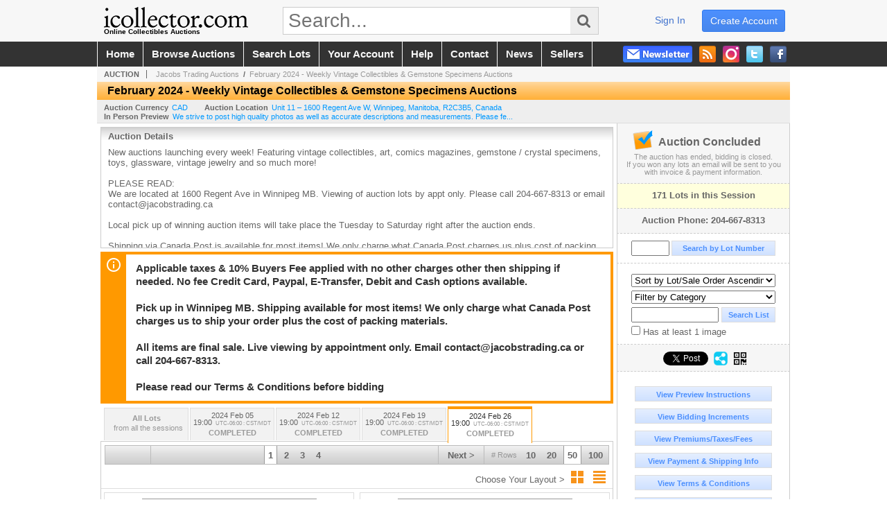

--- FILE ---
content_type: text/html; charset=utf-8
request_url: https://www.icollector.com/February-2024-Weekly-Vintage-Collectibles-Gemstone-Specimens-Auctions_as96025
body_size: 18827
content:

<!DOCTYPE html PUBLIC "-//W3C//DTD XHTML 1.0 Transitional//EN" "http://www.w3.org/TR/xhtml1/DTD/xhtml1-transitional.dtd">
<html xmlns="http://www.w3.org/1999/xhtml" xmlns:fb="http://www.facebook.com/2008/fbml" xmlns:og="http://opengraphprotocol.org/schema/">
<head><link id="linkThickboxCSS" rel="stylesheet" type="text/css" href="css/jquery.thickbox.1.css" /><link rel="shortcut icon" href="https://www.icollector.com/s/1/graphics/favicon.ico" /><link rel="alternate" type="application/rss+xml" title="iCollector.com Online Auctions Upcoming Auctions Feed" href="https://www.icollector.com/feeds" /><script type="text/javascript">var relpath = "https://www.icollector.com/";</script><link rel="stylesheet" type="text/css" href="https://www.icollector.com/css/c.min.2601182149.css" /><link rel="stylesheet" type="text/css" href="https://www.icollector.com/s/1/css/s.min.2601182149.css" /><script type="text/javascript" src="https://www.icollector.com/js/jquery-1.4.4.min.js"></script><script type="text/javascript" src="https://www.icollector.com/js/c.min.2601182149.js"></script>
	<!--[if lte IE 6]>
	<style type="text/css">
		.boxlink img { float: left; margin: -11px 0px -13px -10px; }
		.sidefilterbar .searchsection .textbox { width: 98%; }
		.itemslisting ul.links li img, .auctionslisting ul.links li img { margin-right: -10px; margin-left: -5px; }
	</style>
	<![endif]-->
	
	<meta id="cphHead_metaDescription" name="description" content="Jacobs Trading Auctions - February 2024 - Weekly Vintage Collectibles &amp; Gemstone Specimens Auctions - February 26th 2024 - Winnipeg, Manitoba"></meta>
	<meta id="cphHead_metaKeywords" name="keywords" content="Jacobs Trading Auctions, February 2024 - Weekly Vintage Collectibles &amp; Gemstone Specimens Auctions, February 26th 2024Winnipeg, Manitoba, Canada auction, catalog, catalogue"></meta>
	
	<link href="feeds?ae=2850" rel="alternate" type="application/rss+xml" title="Upcoming Auctions Feed : 'Jacobs Trading Auctions'" />
    <link rel="canonical" href="https://www.icollector.com/February-2024-Weekly-Vintage-Collectibles-Gemstone-Specimens-Auctions_as96025" />

    <script src="js\pages\AuctionSearch.min.2601182149.js" type="text/javascript"></script>
    <script src="js\native.history.2601182149.js" type="text/javascript"></script>
    <script src="js\handlebars.2601182149.js" type="text/javascript"></script>
    <script src="api\js\common.2601182149.js" type="text/javascript"></script>
    <script src="templates\compiled\AuctionItemList.2601182149.js" type="text/javascript"></script>
    <script src="templates\compiled\AuctionItemList_GridView.2601182149.js" type="text/javascript"></script>
    <script src="templates\compiled\CategoriesFilterList.2601182149.js" type="text/javascript"></script>
    <style type="text/css">
        a {
            cursor: pointer;
            text-decoration: underline;
        }
		.demoauction
		{
			float: left;
			height: 100px;
			margin: 25px 0 -125px 65px;

			color: #FC3;
			font-size: 60pt;
		}
		.boxlink.livenow
		{
			border: none;
			background: #F00000;
			color: #fff;
		}
		.boxlink.livenow:hover {
			border: none;
			background: #FF3030;
		}
        .auction_sessions_noitems {
            display: block;
            margin: 50px 0;
			color: #999;
			text-align:center;
            font-size: 12pt;
        }
        .auction_sessions_noitems strong {
            display: block;
            font-size: 26pt;
        }
        .auction_sessions_embeddedlivestream {
            display: block;
            width: 97%;
            height: 400px;
            margin: 5px auto 10px;
        }
		.auction_sessions_noresults
		{
			margin: 100px 0 200px;
			color: #999;
			text-align:center;
			font-size: 26pt;
		}
		.auction_sessions_noresults span
		{
			display: block;
			font-size: 12pt;
		}
		/****************************************\
			auction sessions/items listing styles
		\****************************************/
		#auction_sessions
		{
			display: block;
		}
		/****************************************/
		#auction_sessions_tabs
		{
            
			height: 49px;
            margin-bottom: 0;
			font-size: 8pt;
		}
		#auction_sessions_tabs li a
		{
			width: 120px;
			height: 41px;
			padding: 5px 0 0;
			white-space: nowrap;
		}
		#auction_sessions_tabs i
		{
			display: block;
			
			font-weight: bold;
		}
		#auction_sessions_tabs span
		{
			display: block;
			
			margin-top: 1px;
			padding: 3px 0 3px 0;
			
			font-weight: bold;
			font-size: 11px;
		}
		#auction_sessions_tabs span.viewall { color: #999; }
		#auction_sessions_tabs span.viewallsub
		{
			display: inline;
			margin-left: 5px;

			color: #999;
			font-weight: normal;
		}
		#auction_sessions_tabs span.timezone
		{
			display: inline;
			margin-left: 5px;

			color: #999;
			font-weight: normal;
			font-size: .75em;
		}
		#auction_sessions_tabs span.finished
		{
			color: #999;
		}
		#auction_sessions_tabs span.livenow
		{
			margin-top: 2px;

			background-image: url(graphics/fades.gif);
			background-position: 0 -68px;
			background-repeat: repeat;

			background-color: #F90;

			color: #FFF;
		}
		#auction_sessions_tabs span.upcoming
		{
			color: #F90;
			white-space: nowrap;
			overflow: hidden;
		}
		.auction_sessions_tabs_allsessions {

		}
		/****************************************/
		#auction_sessions_listcontainer
		{
			min-height: 200px;
			margin: 0 5px 5px 5px;
			padding-top: 5px;

			border: solid 1px #CCC;
			border-top-width: 0px;
		}
		/****************************************/
		#auction_sessions_pagingtop .pagingbar
		{
			margin-top: 0px;
		}
		/****************************************/
		.search_result_heading
		{
			display:block;
			margin:3px 5px;
			padding:5px;
			border:solid 1px #F90;
			background-color:#FFD;
			color:#333;

		}
		.search_result_heading a
		{
			float:right;
			text-decoration:none;
		}
		/****************************************\
			sidebar section styling
		\****************************************/
		#auction_action
		{
			padding: 10px;
			
			font-weight: bold;
		}
		#auction_action div
		{
			color: #999;
			font-weight: normal;
			font-size: 8pt;
		}
		#auction_action .boxlink
		{
			height: 16px;
			font-size: 12pt;
		}
		#auction_action span
		{
			display: block;
			margin-bottom: 8px;
			font-size: 12pt;
			color: #666;
		}
		#auction_action span img
		{
			margin: -5px 2px -13px -25px;
		}
		/****************************************/
		#auction_phone_numbers,
		#auction_session_sideinfo
		{
			padding-top: 10px;
			
			color: #666;
			font-weight: bold;
		}
		/****************************************/
		.auction_session_search input[type='text'] { margin-right:3px; }
		.auction_session_search div { margin-bottom:5px; }
		.auction_session_search div:last-child { margin-bottom:0px; }
		.auction_session_search .boxlink { height:22px; padding:4px; font-size:11px; vertical-align:top; }
		.auction_session_search #btnFindLot { width:150px; }
		.auction_session_search #btnSearch { width:78px; }
		.auction_session_search #txtFindLot { width:49px; height:18px; padding:0px 1px; }
		.auction_session_search #txtSearch { width:120px; height:18px; padding:0px 1px; margin:0px}
		.auction_session_search #ddlSearchCategories { width:208px; }
		.auction_session_search #cphBody_ddlSortOrder { width:208px; margin:5px 0px; }

        #lblHasImage{
            margin-top:5px;
            display:block;
            text-align:left;
            padding-left:10px;
        }
        .ViewMode{
            display:block;
            text-align:right;
            margin-right:5px;
            height: 24px;
        }
        .ViewMode img{
            cursor:pointer;
            margin:0 1px;
            border:thin white solid;
        }
        .ViewMode img:hover{
            border:thin #666 solid;
        }
        .lblChooseLayout{
            vertical-align: super;
            font-weight: normal;
            color: #666;
        }
		.gridView_itemNotificationLink_search, .gridView_itemNotificationLinkNotLoggedIn{
			display:block;
		}

        .gridView_itemNotificationLink {
            display: inline-block;
        } 

		.gridView_itemNotificationLink a, .gridView_itemNotificationLink_search a{
			display:inline-block;
			margin: 5px auto 4px;
		    padding: 6px 10px;
			background-color: #666;
			color: #fff;
			text-decoration: none;
		}
		.gridView_itemNotificationLink a:hover, .gridView_itemNotificationLink_search a:hover{
			background-color: rgba(0, 0, 0, 0.75);
			color: #fff;
		}
		.gridView_itemNotificationLink_search a img, .gridView_itemNotificationLink a img{
            display: none;
			width:25px;
			vertical-align:middle;
		}
        .gridView_itemNotificationLinkSubsribed a:before {
/*            content: 'âœ“';
            display: inline-block;
            margin-right: 0.5em;
            font-family: sans-serif;
*/        }
        .otherdetailsbox {
            color: #333;
            background-color: #fff;
            min-height: unset;
            border: .25em solid #f90;
            border-left-width: 2.5em;
            padding: .75em 1em;
            font-size: 1.1em;
            line-height: 1.3;
            font-weight: bold;
        }
        .otherdetailsbox::before {
            content: '';
            float: left;
            background-image: url('graphics/icons/info-circle.png');
            background-repeat: no-repeat;
            background-position: 0 0;
            width: 3em;
            height: 3em;
            margin-left: -3em;
            margin-top: -.5em;
            z-index: 100;
        }

        .itemslisting-orderIndexGrouping[data-multipleItems] {
            position: relative;
            display: block;
        }
        .itemslisting-orderIndexGrouping[data-multipleItems]::before {
            content: "";
            position: absolute;
            top: 7px;
            bottom: 9px;
            left: -12px;
            width: 5px;
            border: 2px solid #918e8e;
            border-right: none;
        }
		.mediaViewer{
            min-height: 0px !important;
        }
        .divAuctionMedia{
	        max-height: 55px;
        }
	</style>

	<script type="text/javascript">
	    var registrantID = "" == "" ? null : "";
	    var registrantUsername = "" == "" ? null : "";
	    var siteID = "1";
	    var siteName = "iCollector.com Online Auctions";
	    var auctionTitle = "February 2024 - Weekly Vintage Collectibles &amp; Gemstone Specimens Auctions";
	    var auctionSessionTitle = " - February 26th 2024";
	    var auctioneerName = "Jacobs Trading Auctions - ";
	    var historyName = "";
	    var siteBaseURL = "https://www.icollector.com/";
	    var mediaURL = "https://dygtyjqp7pi0m.cloudfront.net/";
	    var accountURL = "https://www.icollector.com/account/";
	    var searchText = "";
	    var currentPage = 1;
	    var itemsPerPage = 50;
	    var categoryID = null;
	    var sortBy = 1;
	    var auctionID = null;
	    var _auctionID = null;
	    var auctionSessionID = null;
	    var lotNum = null;
	    var itemID = null;
	    var mode_all = null;
	    var friendlyAuctionURL = "https://www.icollector.com/February-2024-Weekly-Vintage-Collectibles-Gemstone-Specimens-Auctions_a64617";
	    var hasImage = 0;
	    var viewMode = "1";

	    function getSearchResults() {
	        //Remove all stop words and invalid characters from the search
	        searchText = "";
	        if($("#txtSearch").length > 0){
	            searchText =  $("#txtSearch").val().length > 0 ? removeIllegalChars($("#txtSearch").val()) : "";
	        }else{
	            searchText = "";
	        }

	        categoryID = $('#ddlSearchCategories :selected').val() == 0 ? null : $('#ddlSearchCategories :selected').val();

            // if searching change timed auction sorts to sort by lot order.
            // hack until Search is updated to allow for sorting by timed auction end times
            if (sortBy == 13 || sortBy == 14)
                sortBy = 1;

	        jQuery.ajaxSetup({ async: false });
	            cloudSearch();
	        jQuery.ajaxSetup({ async: true });

	        if (itemID == null)
	            window.scrollTo(0, 0);
	        else
	            $('html, body').animate({ scrollTop: $('#i' + itemID).offset().top }, 500);

            var newHistoryLocation = [
                { key: "p",     val: currentPage },
                { key: "ps",    val: itemsPerPage },
                { key: "a",     val: (mode_all == null ? null : (_auctionID ||  auctionID)) },
                { key: "ca",    val: categoryID },
                { key: "so",    val: sortBy },
                { key: "q",     val: searchText },
                { key: "m",     val: mode_all },
                { key: "hi",    val: hasImage },
                { key: "vm",    val: viewMode }
            ].reduce(function (prev, curr) {
                return lag.ChangeURLParam(prev, curr.key, curr.val);
            }, document.URL);

	        History.pushState({ Content: $("#auction_sessions_listcontainer").html() }, historyName, newHistoryLocation);
	        
	        lotNum = null;
	        itemID = null;
		}

	    //Bind to StateChange Event
	    History.Adapter.bind(window, 'statechange', function () {
	        var State = History.getState();
	        //$.get(State.url, function (response) {
	            $('#auction_sessions_listcontainer').html(State.data.Content);
	            $("#txtSearch").val(lag.GetURLParam('q') == null ? "" : decodeURIComponent(lag.GetURLParam('q')));
	            $("#ddlSearchCategories").val(lag.GetURLParam('ca') == null ? 0 : lag.GetURLParam('ca'));
	            $("#cphBody_ddlSortOrder").val(lag.GetURLParam('so') == null ? 1 : lag.GetURLParam('so'));
	            $("#chkHasImage").attr('checked', lag.GetURLParam('hi') == null ? false : lag.GetURLParam('hi') == 1);
	        //});
	    });

		$(document).ready(function()
		{
		    //Disabled Cache on Ajax calls
		    $.ajaxSetup({ cache: false });

            //Load AuctionSession Tabs
            

		    searchText = lag.GetURLParam('q') == null ? "" : decodeURIComponent(lag.GetURLParam('q'));
		    itemsPerPage = lag.GetURLParam('ps') == null ? 50 : lag.GetURLParam('ps');
		    categoryID = lag.GetURLParam('ca') == null ? null : lag.GetURLParam('ca');
		    sortBy = lag.GetURLParam('so') == null ? 1 : lag.GetURLParam('so');
		    mode_all = lag.GetURLParam('m') == null ? null : "all";
		    hasImage = lag.GetURLParam('hi') == null ? 0 : lag.GetURLParam('hi');
		    currentPage = lag.GetURLParam('p') == null ? 1 : lag.GetURLParam('p');

		    _auctionID = $.urlAuctionParam();
		    auctionID = lag.GetURLParam('a') || auctionID;

		    auctionSessionID = $.urlAuctionSessionParam();
			auctionSessionID = auctionSessionID == null ? lag.GetURLParam('as') : auctionSessionID;

			// build ddlSearchCategories
			var FilterConfig = new function () {
				this.auctionSessionID = auctionSessionID;
				this.auctionID = auctionID || _auctionID;
			}

			getCategoryFilter(FilterConfig);

		    jQuery.ajaxSetup({ async: false });
            if (searchText != "" || categoryID != null || hasImage == 1) {
		        //genCategories(); // we used to get filtered categories, no need as it's better to show them all for ux
		        cloudSearch();
		    }
		    jQuery.ajaxSetup({ async: true });

		    historyName = "February 2024 - Weekly Vintage Collectibles &amp; Gemstone Specimens Auctions - February 26th 2024 - Page 1 of 4 - Jacobs Trading Auctions - iCollector.com Online Auctions";

		    History.replaceState({ Content: $("#auction_sessions_listcontainer").html() }, historyName, document.URL);

		    //Controls
		    //highlight "searched" lot
			if (window.location.hash && window.location.hash.length > 0)
			    $('#' + window.location.hash.substr(1)).css("border", "solid 2px #000");

		    //If the sort dropdownlist selection changes, sort items by new value
			$("#cphBody_ddlSortOrder").change(function()
            {
			    if (searchText != "" || categoryID != null) 
			        setSortBy(this.value);
			    else
			        SortItems("https://www.icollector.com/February-2024-Weekly-Vintage-Collectibles-Gemstone-Specimens-Auctions_as96025", 50, false, $("#txtSearch").val(), $("#ddlSearchCategories").val(), null, null, $("#cphBody_ddlSortOrder").val());
			});

		    // setup find lot number events
			$("#txtFindLot").click(function(e){ this.select(); });

			$("#txtFindLot").keypress(function(e)
			{
			    var keyCode = (window.Event)? e.which : e.keyCode;
			    if(keyCode==13)
			    {
			        FindLot();
				    return false;
				}
			});
		    $("#btnFindLot").click(function()
		    {
		        FindLot();
			});
			
		    // setup search items via keywords events
		    $("#txtSearch").click(function(e){ this.select(); });
		    $("#txtSearch").keypress(function(e)
		    {
		        var keyCode = (window.Event)? e.which : e.keyCode;
		        if(keyCode==13)
		        {
		            $("#btnSearch").click();
		            return false;
		        }
            });
            function auctionpage_search() {
                if ($("#txtSearch").val().length == 0 && $('#ddlSearchCategories :selected').val() == 0 && $("#chkHasImage").attr('checked') == false) {
                    alert("Please enter keywords to search for and/or select a category to filter by, then click search again.");
                    $("#txtSearch").val("");
                }
                else {
                    currentPage = 1;
                    getSearchResults();
                    //genCategories(); // we used to get filtered categories, no need as it's better to show them all for ux
                }
            }
            $("#btnSearch").click(auctionpage_search);
			$("#ddlSearchCategories").change(auctionpage_search);
            $("#item_doc_thumbnails").css("display", "block");
		});

	    function switchToGridView(){
	        window.location.href = lag.ChangeURLParam(document.URL, "vm", 1);
	    }
	    function switchToListView(){
	        window.location.href = lag.ChangeURLParam(document.URL, "vm", 0);
	    }

	    $.urlAuctionParam = function () {
	        var splitURL = document.URL.split("?");
	        var indexA = 0;
	        var indexAS = splitURL[0].indexOf("_as");
	        var indexP = splitURL[0].indexOf("_p");
	        var index_ = 0;
	        var endPos = 0;

            //check for _as first as it will always appear before _a
	        if(indexAS > -1){
                //find _a after _as
	            indexA = splitURL[0].indexOf("_a", indexAS + 3);
	            if(indexA > -1){
	                //_a found. Find length by checking if _ exists after _a
	                index_ = splitURL[0].indexOf("_", indexA + 2);
	                if(index_ > -1)
	                    endPos = index_;    
	                else
	                    endPos = splitURL[0].length
	            }else
	                return null; //_a doesnt exists after _as so is not present                
	        }else{
	            indexA = splitURL[0].indexOf("_a");
	            if(indexA > -1){
	                index_ = splitURL[0].indexOf("_", indexA + 2);
	                if(index_ > -1)
	                    endPos = index_;    
	                else
	                    endPos = splitURL[0].endPos
	            }else
	                return null;
	        }

	        return splitURL[0].substring(indexA + 2, endPos);
	    }

	    $.urlAuctionSessionParam = function () {
	        var splitURL = document.URL.split("?");
	        var indexAS = splitURL[0].indexOf("_as");
	        var index_ = 0;
	        var endPos = 0;

	        //If AS exists, get the length
	        if(indexAS > -1){
	            index_ = splitURL[0].indexOf("_", indexAS + 3);
	            //_ exists after AS
	            if(index_ > -1)
	                endPos = index_;    
	            else
                    endPos = splitURL[0].length
	        }else
	            return null;

	        return splitURL[0].substring(indexAS + 3, endPos);
	    }
    </script>

    <script type="text/javascript">
        function openLiveStreamPopup(sessionID) {
            window.open('bidlive/media.aspx?f=1&as=' + sessionID, 'livemedia-' + sessionID, 'width=500,height=400');
            $('.auction_sessions_embeddedlivestream').remove();
        }
    </script>

	<script type="text/javascript" language="javascript">$(document).ready(function(){$('#cphBody_ddlSortOrder').val(1);});</script>
<script type='text/javascript'>
	var _qevents = _qevents || [];
	(function() {
		var elem = document.createElement('script'); elem.type = 'text/javascript'; elem.async = true;
		elem.src = ('https:' == document.location.protocol ? 'https://secure' : 'http://edge') + '.quantserve.com/quant.js';
		var scpt = document.getElementsByTagName('script')[0]; scpt.parentNode.insertBefore(elem, scpt);  
	})();
</script>
<!--GAnalytics--><script async src='https://www.googletagmanager.com/gtag/js?id=UA-7438559-1&l=gatagDataLayer'></script>
<script>window.gatagDataLayer=window.gatagDataLayer||[]; function gatag(){gatagDataLayer.push(arguments);} gatag('js',new Date());
gatag('set', 'linker', {'domains':[
]});gatag('set', 'linker', {'accept_incoming': true});
gatag('config', 'UA-7438559-1');
gatag('event', 'ViewAuction', {'event_category':'www'});</script>
<script>
!function(f,b,e,v,n,t,s){{if(f.fbq)return;n=f.fbq=function(){{n.callMethod?
n.callMethod.apply(n,arguments):n.queue.push(arguments)}};if(!f._fbq)f._fbq=n;
n.push=n;n.loaded=!0;n.version='2.0';n.queue=[];t=b.createElement(e);t.async=!0;
t.src=v;s=b.getElementsByTagName(e)[0];s.parentNode.insertBefore(t,s)}}(window,
document,'script','https://connect.facebook.net/en_US/fbevents.js');
fbq('init', '778140560220140');
fbq('init', '338972392930592');
fbq('init', '425857275818181');
fbq('track', 'PageView');
fbq('trackCustom', 'ViewAuction');
</script>
<script>(function(w,d,s,l,i){
w[l]=w[l]||[];
w[l].push({'gtm.blacklist':['customScripts']});
w[l].push({'gtm.start':new Date().getTime(),event:'gtm.js'});
var f=d.getElementsByTagName(s)[0], j=d.createElement(s),dl=l!='dataLayer'?'&l='+l:'';
j.async=true;j.src='//www.googletagmanager.com/gtm.js?id='+i+dl;
f.parentNode.insertBefore(j,f);
})(window,document,'script','dataLayer','GTM-5QJJBS');</script>
<script>dataLayer.push({ 'event': 'ViewAuction' })
</script>
<meta property="og:site_name" content="iCollector.com Online Auctions"></meta><meta property="og:image" content="https://dygtyjqp7pi0m.cloudfront.net/ae/2850s.png?v=8DC373668CFAC50"></meta><title>
	February 2024 - Weekly Vintage Collectibles & Gemstone Specimens Auctions - February 26th 2024 - Page 1 of 4 - Jacobs Trading Auctions - iCollector.com Online Auctions
</title></head>
<body>
	<form method="post" action="./February-2024-Weekly-Vintage-Collectibles-Gemstone-Specimens-Auctions_as96025?as=96025" id="frmSM">
<div class="aspNetHidden">
<input type="hidden" name="__VIEWSTATE" id="__VIEWSTATE" value="uAloZ6vUauns50TSnq/jOibzjwxLu9MGF5+2OV/G+chj5BuVX4givOZrmjjb1WDUeFJyryx2cdMGTi1i+w/DR3GY4Mc=" />
</div>


<script src="https://www.icollector.com/js/controls/ItemsListing.min.js?v=10" type="text/javascript"></script><noscript><img height='1' width='1' style='display:none' src='https://www.facebook.com/tr?id=778140560220140&amp;ev=PageView&amp;noscript=1'/><img height='1' width='1' style='display:none' src='https://www.facebook.com/tr?id=338972392930592&amp;ev=PageView&amp;noscript=1'/><img height='1' width='1' style='display:none' src='https://www.facebook.com/tr?id=425857275818181&amp;ev=PageView&amp;noscript=1'/></noscript><noscript><iframe src='//www.googletagmanager.com/ns.html?id=GTM-5QJJBS' height='0' width='0' style='display:none;visibility:hidden'></iframe></noscript>
<div class="aspNetHidden">

	<input type="hidden" name="__VIEWSTATEGENERATOR" id="__VIEWSTATEGENERATOR" value="10881520" />
	<input type="hidden" name="__EVENTVALIDATION" id="__EVENTVALIDATION" value="vV+DstNyiXNVu/SECgKpSblWOW3EsWBrRpL3W/fdO+kKrNIDiMPk852BaRhxAi5ounlRaF0aIbtSOfebH6LCVn3krtr2RHT5e7KO8qEFZ9W5ftvFy7ChR91Q+d5l7fKexgCeSeKO4z7jSOA/YfQhG23S//9oXHgTWcm6iVGzGOU+d52ImF+4GgpeKyl2scE1z8rM8bGPlSwQCxa3asN8KlF9JCF/pF+GMQST/ewKz59IQKwm+yeZ02EB7w3y//pQX5ActGGkkzsoLhTlf6KuJFE2qhgRMefRERhRrmxI4wvz9/pFP+xD/CaKHWOJTQAPHxNjtIje2jkQLV0c/BfW8xDGXLDABiD9ZbTau+EG/2iskNLEZs2lpF4HRXilbIbNqB1y7Q==" />
</div>
		<div id="master">
			<div id="header">
				<div id="header_content">
					<div id="header_logo"><a href="https://www.icollector.com/" id="aLogo" title="Live Auctions - Collectible, Antique, Coin and Firearm - iCollector.com"><img src="https://www.icollector.com/s/1/graphics/logo.png" alt="Live Auctions - Collectible, Antique, Coin and Firearm - iCollector.com" /><span>Online Collectibles Auctions</span></a></div>
					<div id="header_search">
						<input id="txtHomeSearch" type="text" class="searchbox" placeholder="Search..." onfocus="clearTextBox(this);" onkeypress="if(event.keyCode == 13) { goSearch(this.value); return false; }"
						/><a class="searchbutton" onclick="goSearch(document.getElementById('txtHomeSearch').value); return false;"><i class="fa fa-search"></i></a>
					</div>
					<div id="header_userinfo">
						<a id="lnkRegister" class="register" href="https://www.icollector.com/register.aspx?returnurl=https%3a%2f%2fwww.icollector.com%2fauction.aspx%3fas%3d96025">create account</a><a id="lnkLogin" class="signin" href="https://www.icollector.com/login.aspx?returnurl=https%3a%2f%2fwww.icollector.com%2fauction.aspx%3fas%3d96025">sign in</a>
						
					</div>
				</div>
			</div>
			<div id="mainmenu">
				<div id="mainmenu_content">
					<nav><ul id="mainmenu_navigation">
						<li><a href="https://www.icollector.com/">home</a></li>
						<li><a href="https://www.icollector.com/auctionlist.aspx">browse auctions</a></li>
						<li><a href="https://www.icollector.com/search.aspx">search lots</a></li>
						<li><a href="https://www.icollector.com/account/">your account</a></li>
						<li><a href="https://www.icollector.com/help.aspx">help</a></li>
						<li><a href="https://www.icollector.com/contact.aspx">contact</a></li>
						<li><a href="https://auctionnews.icollector.com/" target="_blank">news</a></li>
						<li><a href="https://info.icollector.com" target="_blank">sellers</a></li>
					</ul></nav>
					<ul id="mainmenu_social">
						<li><a href="https://www.facebook.com/icollector" target="_blank" title="Become a fan on Facebook"><img src="https://www.icollector.com/graphics/icon_social_facebook.png" alt="Facebook" /></a></li>
						<li><a href="https://twitter.com/icollector" target="_blank" title="Follow us on Twitter"><img src="https://www.icollector.com/graphics/icon_social_twitter.png" alt="Twitter" /></a></li>
						<li><a href="https://www.instagram.com/icollector" target="_blank" title="Follow us on Instagram"><img src="https://www.icollector.com/graphics/icon_social_instagram.png" alt="Instagram" /></a></li>
						<li><a href="https://www.icollector.com/feeds" target="_blank" title="Upcoming Auctions Feed"><img src="https://www.icollector.com/graphics/icon_social_feed.png" alt="Feed" /></a></li>
						<li class="newsletter"><a onclick="openNewsletterPopup(); return false;" title="Subscribe to our Newsletter"><img src="https://www.icollector.com/graphics/button_newsletter.png" alt="Newsletter" /></a></li>
					</ul>
					<div style="clear:both"></div>
				</div>
			</div>

			<div id="content">
				<div id="content_content">
					
	<div id="p_auction" class="p_page_content" itemscope itemtype="http://schema.org/SaleEvent">
	<div class="breadcrumbs" >
		<b>AUCTION</b>
		<a id="cphBody_hlBreadcrumb_AuctioneerName" title="Jacobs Trading Auctions" itemscope="" itemtype="http://schema.org/Organization" itemprop="url" href="https://www.icollector.com/Jacobs-Trading-Auctions_ae2850"><span itemprop="name">Jacobs Trading Auctions</span></a> &nbsp;/&nbsp;
		<a id="cphBody_hlBreadcrumb_AuctionTitle" title="February 2024 - Weekly Vintage Collectibles &amp; Gemstone Specimens Auctions" itemprop="url" href="https://www.icollector.com/February-2024-Weekly-Vintage-Collectibles-Gemstone-Specimens-Auctions_a64617">February 2024 - Weekly Vintage Collectibles & Gemstone Specimens Auctions</a>
	</div>
	
	<h1 class="pageheading" itemprop="name">February 2024 - Weekly Vintage Collectibles & Gemstone Specimens Auctions</h1>

	<div class="pageheadingsub">
		<span class="part"><b>Auction Currency</b><a id="cphBody_hlSubBar_AuctionCurrency" href="https://www.google.com/finance?q=CURRENCY:CAD" target="_blank">CAD</a></span>
		<span class="part" itemprop="location" itemscope itemtype="http://schema.org/Place"><b itemprop="name">Auction Location</b><a id="cphBody_hlSubBar_AuctionLocation" itemprop="address" itemscope="" itemtype="http://schema.org/PostalAddress" href="https://maps.google.ca/maps?q=Unit+11+%e2%80%93+1600+Regent+Ave+W%2c+Winnipeg%2c+Manitoba%2c+R2C3B5%2c+Canada" target="_blank"><span itemprop="streetAddress">Unit 11 – 1600 Regent Ave W</span>, <span itemprop="addressLocality">Winnipeg</span>, <span itemprop="addressRegion">Manitoba</span>, <span itemprop="postalCode">R2C3B5</span>, <span itemprop="addressCountry">Canada</span></a></span>
		<span id="cphBody_spanSubBar_PreviewInstructions" class="part"><b>In Person Preview</b><a id="cphBody_hlSubBar_PreviewInstructions" class="thickbox" href="auctioninfo.aspx?as=96025&amp;amp;s_preview=true&amp;amp;TB_iframe=true&amp;amp;height=500&amp;amp;width=600">We strive to post high quality photos as well as accurate descriptions and measurements. Please fe...</a></span>
	</div>

	<div class="cmain">
		

		<div class="infobox p-auction-details">
			<h3>Auction Details</h3>
			<div class="infotext" style="height:140px;">
				<span id="cphBody_cbAuctionDescription" class="contentblock" itemprop="description">New auctions launching every week! Featuring vintage collectibles, art, comics magazines, gemstone / crystal specimens, toys, glassware, vintage jewelry and so much more!<br /><br />PLEASE READ:<br />We are located at 1600 Regent Ave in Winnipeg MB. Viewing of auction lots by appt only. Please call 204-667-8313 or email contact@jacobstrading.ca<br /><br />Local pick up of winning auction items will take place the Tuesday to Saturday right after the auction ends.<br /><br />Shipping via Canada Post is available for most items! We only charge what Canada Post charges us plus cost of packing materials.<br /><br />Please read our Terms &amp; Conditions before bidding!</span>
				
			</div>
		</div>

        
		<div class="infobox otherdetailsbox">
			<span id="cphBody_litOtherDetails" class="contentblock">Applicable taxes &amp; 10% Buyers Fee applied with no other charges other then shipping if needed.  No fee Credit Card, Paypal, E-Transfer, Debit and Cash options available.<br /><br />Pick up in Winnipeg MB.  Shipping available for most items!  We only charge what Canada Post charges us to ship your order plus the cost of packing materials.<br /><br />All items are final sale. Live viewing by appointment only. Email contact@jacobstrading.ca or call 204-667-8313. <br /><br />Please read our Terms &amp; Conditions before bidding</span>
		</div>
		

		

<style type="text/css">
	.mediaItem{
		display: block;
		text-align: left;
		margin-left: 30px;
	}	
	.docItem{
		display: block;
		text-align: left;
		margin-left: 30px;
	}

	.hyperLinkText{
		line-height: 33px;
		vertical-align: bottom;
		display: inline-block; 
		text-decoration: none;
	}
	.divAuctionMedia{
        overflow: hidden;
		transition: max-height 300ms;
		min-height: 0px !important;
		margin-bottom: 0px;
    }
	.open {
		max-height: max-content;
	}
	
</style>

<script type="text/javascript">
    $(document).ready(function () {
        var b = $(".mediaDocumentToggleButton");
		var w = $(".divAuctionMediaID");
        var eleToChangeButtonText = $(".mediaDocumentContent .mediaDocumentToggleButton, .mediaDocumentContent span.ui-btn-inner.ui-btn-corner-all")

		b.click(function (e) {
			e.preventDefault();
			w.toggleClass("open"); /* <-- toggle the application of the open class on click */

			e.currentTarget.innerHTML = w.hasClass("open") ? "Show less..." : "Show more..."; /* <-- change the button text based on the class */
			if (eleToChangeButtonText) {
                eleToChangeButtonText[0].innerText = e.currentTarget.innerHTML;
			}
                
			return false;
        });
	});

	function toggleMediaContent(e) {
		var w = $("#divAuctionMedia");

		e.preventDefault();

		w.toggle();
	}
</script>





		

		<div id="auction_sessions">
			<div style="margin:0 5px;">
			<ul id="auction_sessions_tabs" class="tabs underline">
				<li class=' auction_sessions_tabs_allsessions' ><a href='https://www.icollector.com/February-2024-Weekly-Vintage-Collectibles-Gemstone-Specimens-Auctions_a64617?m=all' title='View items for all the sessions in this auction.'><span class='viewall'>All Lots</span><span class='viewallsub'>from all the sessions</span></a></li><li ><a href='https://www.icollector.com/February-2024-Weekly-Vintage-Collectibles-Gemstone-Specimens-Auctions_as96016' title='February 5th 2024' itemprop='startDate' content='2024-02-06 01:00:00Z'>2024 Feb 05 <br /> 19:00<span class='timezone'>UTC-06:00 : CST/MDT</span><span class='finished'>COMPLETED</span></a></li><li ><a href='https://www.icollector.com/February-2024-Weekly-Vintage-Collectibles-Gemstone-Specimens-Auctions_as96022' title='February 12th 2024' itemprop='startDate' content='2024-02-13 01:00:00Z'>2024 Feb 12 <br /> 19:00<span class='timezone'>UTC-06:00 : CST/MDT</span><span class='finished'>COMPLETED</span></a></li><li ><a href='https://www.icollector.com/February-2024-Weekly-Vintage-Collectibles-Gemstone-Specimens-Auctions_as96024' title='February 19th 2024' itemprop='startDate' content='2024-02-20 01:00:00Z'>2024 Feb 19 <br /> 19:00<span class='timezone'>UTC-06:00 : CST/MDT</span><span class='finished'>COMPLETED</span></a></li><li class='active'><a href='https://www.icollector.com/February-2024-Weekly-Vintage-Collectibles-Gemstone-Specimens-Auctions_as96025' title='February 26th 2024' itemprop='startDate' content='2024-02-27 01:00:00Z'>2024 Feb 26 <br /> 19:00<span class='timezone'>UTC-06:00 : CST/MDT</span><span class='finished'>COMPLETED</span></a></li>
			</ul>
			</div>
			<div id="auction_sessions_listcontainer">
                
                

            	<div id="auction_sessions_pagingtop">
					<span id="cphBody_PagingBar_Top"><div class='pagingbar'><span class='pagingbar_prev'></span><span class='pagingbar_size'><small># Rows</small><a href='https://www.icollector.com/February-2024-Weekly-Vintage-Collectibles-Gemstone-Specimens-Auctions_as96025?ps=10' class='pagingbar-size-10' title='View 10 Results Per Page' rel='nofollow'>10</a><a href='https://www.icollector.com/February-2024-Weekly-Vintage-Collectibles-Gemstone-Specimens-Auctions_as96025?ps=20' class='pagingbar-size-20' title='View 20 Results Per Page' rel='nofollow'>20</a><a href='https://www.icollector.com/February-2024-Weekly-Vintage-Collectibles-Gemstone-Specimens-Auctions_as96025?ps=50' class='pagingbar-size-50 active' title='View 50 Results Per Page' rel='nofollow'>50</a><a href='https://www.icollector.com/February-2024-Weekly-Vintage-Collectibles-Gemstone-Specimens-Auctions_as96025?ps=100' class='pagingbar-size-100' title='View 100 Results Per Page' rel='nofollow'>100</a></span><span class='pagingbar_next'><a href='https://www.icollector.com/February-2024-Weekly-Vintage-Collectibles-Gemstone-Specimens-Auctions_as96025_p2'>Next &gt;</a></span><span class='pagingbar_pages'><a href='https://www.icollector.com/February-2024-Weekly-Vintage-Collectibles-Gemstone-Specimens-Auctions_as96025' class='active'>1</a><a href='https://www.icollector.com/February-2024-Weekly-Vintage-Collectibles-Gemstone-Specimens-Auctions_as96025_p2' >2</a><a href='https://www.icollector.com/February-2024-Weekly-Vintage-Collectibles-Gemstone-Specimens-Auctions_as96025_p3' >3</a><a href='https://www.icollector.com/February-2024-Weekly-Vintage-Collectibles-Gemstone-Specimens-Auctions_as96025_p4' >4</a></span></div></span>
                    <span id="cphBody_spanViewMode" class="ViewMode">
                        <span class="lblChooseLayout">Choose Your Layout ></span>
                        <img onclick="javascript:switchToGridView()" alt="Switch to Grid View" src="graphics\icons\GridView_24x24.png" title="Switch to Grid View" />
                        <img onclick="javascript:switchToListView()" alt="Switch to List View" src="graphics\icons\ListView_24x24.png" title="Switch to List View" />
                    </span>
				</div>
				
				
				
				
				<span id="cphBody_ucItemsListing"><script>var lag_ilc_un = '';</script><div id='itemslisting' class='itemslisting gridView_itemListing' data-timedsort='1' data-timedrefreshcount='10' data-sortorder='1'><div class='gridItem' id='i51875089'>
<a class='row_thumbnail' href='https://www.icollector.com/Beautiful-Vintage-4-Point-Eaton-s-Trapper-Blanket-100-Wool_i51875089' title="Beautiful Vintage 4 Point Eaton&#39;s Trapper Blanket 100% Wool "><img src='https://dygtyjqp7pi0m.cloudfront.net/i/64617/51875089_1m.jpg?v=8DC372F46E57040' alt="Beautiful Vintage 4 Point Eaton&#39;s Trapper Blanket 100% Wool " class='gridView_thumbnail' /></a><span class='gridView_heading'><a href='https://www.icollector.com/Beautiful-Vintage-4-Point-Eaton-s-Trapper-Blanket-100-Wool_i51875089' title="Beautiful Vintage 4 Point Eaton&#39;s Trapper Blanket 100% Wool "><span class='gridView_title'><i class='gridView_lotnum'>1A - </i>Beautiful Vintage 4 Point Eaton's Trapper Blanket 100% Wool </span></a></span><div class='auctioneer'>Jacobs Trading Auctions</div><span class='linkinfo bidinfo'>Bidding Has Concluded</span><div class='startpriceestimates'></div><div class='gridView_winningbid linkinfo bidinfo' title='(Hammer Price + Buyers Premium) = Total'>Sold for <span class='winningbid-calc'>(45.00 + 4.50BP)  = </span>49.50</div><div class='datetime gridView_countdown'>&nbsp;</div><span class='gridView-buttons'><a class='gridView_DetailsButton' href='https://www.icollector.com/Beautiful-Vintage-4-Point-Eaton-s-Trapper-Blanket-100-Wool_i51875089' title="Beautiful Vintage 4 Point Eaton&#39;s Trapper Blanket 100% Wool ">Details...</a></span><span class='gridView-buttons'><a class='gridView_BookmarkButton' href='https://www.icollector.com/login.aspx?returnurl=http%3a%2f%2fwww.icollector.com%2fauction.aspx%3fas%3d96025' title='Sign-In to Bookmark Lot'>Bookmark</a><span class='gridView_itemNotificationLink'></span></span></div><div class='gridItem' id='i51799480'>
<a class='row_thumbnail' href='https://www.icollector.com/STUNNING-MCM-Black-Table-Lamps-33-5-Tall_i51799480' title="STUNNING!  MCM Black Table Lamps 33.5&quot; Tall"><img src='https://dygtyjqp7pi0m.cloudfront.net/i/64617/51799480_1m.jpg?v=8DC3285A117D2A0' alt="STUNNING!  MCM Black Table Lamps 33.5&quot; Tall" class='gridView_thumbnail' /></a><span class='gridView_heading'><a href='https://www.icollector.com/STUNNING-MCM-Black-Table-Lamps-33-5-Tall_i51799480' title="STUNNING!  MCM Black Table Lamps 33.5&quot; Tall"><span class='gridView_title'><i class='gridView_lotnum'>2 - </i>STUNNING!  MCM Black Table Lamps 33.5" Tall</span></a></span><div class='auctioneer'>Jacobs Trading Auctions</div><div class='description gridView_description'>Marble base - gold foil accents
Working condition
**Pick up only in Winnipeg - no shipping

</div><span class='linkinfo bidinfo'>Bidding Has Concluded</span><div class='startpriceestimates'></div><div class='gridView_winningbid linkinfo bidinfo' title='(Hammer Price + Buyers Premium) = Total'>Sold for <span class='winningbid-calc'>(30.00 + 3.00BP)  = </span>33.00</div><div class='datetime gridView_countdown'>&nbsp;</div><span class='gridView-buttons'><a class='gridView_DetailsButton' href='https://www.icollector.com/STUNNING-MCM-Black-Table-Lamps-33-5-Tall_i51799480' title="STUNNING!  MCM Black Table Lamps 33.5&quot; Tall">Details...</a></span><span class='gridView-buttons'><a class='gridView_BookmarkButton' href='https://www.icollector.com/login.aspx?returnurl=http%3a%2f%2fwww.icollector.com%2fauction.aspx%3fas%3d96025' title='Sign-In to Bookmark Lot'>Bookmark</a><span class='gridView_itemNotificationLink'></span></span></div><div class='gridItem' id='i51871595'>
<a class='row_thumbnail' href='https://www.icollector.com/Beautiful-35-Starburst-Clock-Ingraham-Quartz-Working-Condition_i51871595' title="Beautiful 35&quot; Starburst Clock - Ingraham Quartz - Working Condition"><img src='https://dygtyjqp7pi0m.cloudfront.net/i/64617/51871595_1m.jpg?v=8DC372E440688B0' alt="Beautiful 35&quot; Starburst Clock - Ingraham Quartz - Working Condition" class='gridView_thumbnail' /></a><span class='gridView_heading'><a href='https://www.icollector.com/Beautiful-35-Starburst-Clock-Ingraham-Quartz-Working-Condition_i51871595' title="Beautiful 35&quot; Starburst Clock - Ingraham Quartz - Working Condition"><span class='gridView_title'><i class='gridView_lotnum'>3 - </i>Beautiful 35" Starburst Clock - Ingraham Quartz - Working Condition</span></a></span><div class='auctioneer'>Jacobs Trading Auctions</div><div class='description gridView_description'>**Pick up only in Winnipeg - no shipping

</div><span class='linkinfo bidinfo'>Bidding Has Concluded</span><div class='startpriceestimates'></div><div class='gridView_winningbid linkinfo bidinfo' title='(Hammer Price + Buyers Premium) = Total'>Sold for <span class='winningbid-calc'>(40.00 + 4.00BP)  = </span>44.00</div><div class='datetime gridView_countdown'>&nbsp;</div><span class='gridView-buttons'><a class='gridView_DetailsButton' href='https://www.icollector.com/Beautiful-35-Starburst-Clock-Ingraham-Quartz-Working-Condition_i51871595' title="Beautiful 35&quot; Starburst Clock - Ingraham Quartz - Working Condition">Details...</a></span><span class='gridView-buttons'><a class='gridView_BookmarkButton' href='https://www.icollector.com/login.aspx?returnurl=http%3a%2f%2fwww.icollector.com%2fauction.aspx%3fas%3d96025' title='Sign-In to Bookmark Lot'>Bookmark</a><span class='gridView_itemNotificationLink'></span></span></div><div class='gridItem' id='i51799111'>
<a class='row_thumbnail' href='https://www.icollector.com/Lot-of-Vintage-Dental-Tools_i51799111' title="Lot of Vintage Dental Tools"><img src='https://dygtyjqp7pi0m.cloudfront.net/i/64617/51799111_1m.jpg?v=8DC36FF8AB13F00' alt="Lot of Vintage Dental Tools" class='gridView_thumbnail' /></a><span class='gridView_heading'><a href='https://www.icollector.com/Lot-of-Vintage-Dental-Tools_i51799111' title="Lot of Vintage Dental Tools"><span class='gridView_title'><i class='gridView_lotnum'>4 - </i>Lot of Vintage Dental Tools</span></a></span><div class='auctioneer'>Jacobs Trading Auctions</div><span class='linkinfo bidinfo'>Bidding Has Concluded</span><div class='startpriceestimates'></div><div class='gridView_winningbid linkinfo bidinfo' title='(Hammer Price + Buyers Premium) = Total'>Sold for <span class='winningbid-calc'>(30.00 + 3.00BP)  = </span>33.00</div><div class='datetime gridView_countdown'>&nbsp;</div><span class='gridView-buttons'><a class='gridView_DetailsButton' href='https://www.icollector.com/Lot-of-Vintage-Dental-Tools_i51799111' title="Lot of Vintage Dental Tools">Details...</a></span><span class='gridView-buttons'><a class='gridView_BookmarkButton' href='https://www.icollector.com/login.aspx?returnurl=http%3a%2f%2fwww.icollector.com%2fauction.aspx%3fas%3d96025' title='Sign-In to Bookmark Lot'>Bookmark</a><span class='gridView_itemNotificationLink'></span></span></div><div class='gridItem' id='i51871637'>
<a class='row_thumbnail' href='https://www.icollector.com/Authentic-Soapstone-Seal-Carving-Carving-Number-911-212_i51871637' title="Authentic Soapstone Seal Carving - Carving Number 911-212"><img src='https://dygtyjqp7pi0m.cloudfront.net/i/64617/51871637_1m.jpg?v=8DC372FD7655220' alt="Authentic Soapstone Seal Carving - Carving Number 911-212" class='gridView_thumbnail' /></a><span class='gridView_heading'><a href='https://www.icollector.com/Authentic-Soapstone-Seal-Carving-Carving-Number-911-212_i51871637' title="Authentic Soapstone Seal Carving - Carving Number 911-212"><span class='gridView_title'><i class='gridView_lotnum'>5 - </i>Authentic Soapstone Seal Carving - Carving Number 911-212</span></a></span><div class='auctioneer'>Jacobs Trading Auctions</div><span class='linkinfo bidinfo'>Bidding Has Concluded</span><div class='startpriceestimates'></div><div class='gridView_winningbid linkinfo bidinfo' title='(Hammer Price + Buyers Premium) = Total'>Sold for <span class='winningbid-calc'>(45.00 + 4.50BP)  = </span>49.50</div><div class='datetime gridView_countdown'>&nbsp;</div><span class='gridView-buttons'><a class='gridView_DetailsButton' href='https://www.icollector.com/Authentic-Soapstone-Seal-Carving-Carving-Number-911-212_i51871637' title="Authentic Soapstone Seal Carving - Carving Number 911-212">Details...</a></span><span class='gridView-buttons'><a class='gridView_BookmarkButton' href='https://www.icollector.com/login.aspx?returnurl=http%3a%2f%2fwww.icollector.com%2fauction.aspx%3fas%3d96025' title='Sign-In to Bookmark Lot'>Bookmark</a><span class='gridView_itemNotificationLink'></span></span></div><div class='gridItem' id='i51867472'>
<a class='row_thumbnail' href='https://www.icollector.com/Hand-Carved-Bone-Bird-5-5-Tall_i51867472' title="Hand Carved Bone Bird 5.5&quot; Tall"><img src='https://dygtyjqp7pi0m.cloudfront.net/i/64617/51867472_1m.jpg?v=8DC372F31E85C70' alt="Hand Carved Bone Bird 5.5&quot; Tall" class='gridView_thumbnail' /></a><span class='gridView_heading'><a href='https://www.icollector.com/Hand-Carved-Bone-Bird-5-5-Tall_i51867472' title="Hand Carved Bone Bird 5.5&quot; Tall"><span class='gridView_title'><i class='gridView_lotnum'>6 - </i>Hand Carved Bone Bird 5.5" Tall</span></a></span><div class='auctioneer'>Jacobs Trading Auctions</div><span class='linkinfo bidinfo'>Bidding Has Concluded</span><div class='startpriceestimates'></div><div class='gridView_winningbid linkinfo bidinfo' title='(Hammer Price + Buyers Premium) = Total'>Sold for <span class='winningbid-calc'>(20.00 + 2.00BP)  = </span>22.00</div><div class='datetime gridView_countdown'>&nbsp;</div><span class='gridView-buttons'><a class='gridView_DetailsButton' href='https://www.icollector.com/Hand-Carved-Bone-Bird-5-5-Tall_i51867472' title="Hand Carved Bone Bird 5.5&quot; Tall">Details...</a></span><span class='gridView-buttons'><a class='gridView_BookmarkButton' href='https://www.icollector.com/login.aspx?returnurl=http%3a%2f%2fwww.icollector.com%2fauction.aspx%3fas%3d96025' title='Sign-In to Bookmark Lot'>Bookmark</a><span class='gridView_itemNotificationLink'></span></span></div><div class='gridItem' id='i51798663'>
<a class='row_thumbnail' href='https://www.icollector.com/Set-of-2-Butterick-The-Delineator-Woman-s-Magazines-from-1906_i51798663' title="Set of 2 Butterick The Delineator Woman&#39;s Magazines from 1906"><img src='https://dygtyjqp7pi0m.cloudfront.net/i/64617/51798663_1m.jpg?v=8DC372F6C557BE0' alt="Set of 2 Butterick The Delineator Woman&#39;s Magazines from 1906" class='gridView_thumbnail' /></a><span class='gridView_heading'><a href='https://www.icollector.com/Set-of-2-Butterick-The-Delineator-Woman-s-Magazines-from-1906_i51798663' title="Set of 2 Butterick The Delineator Woman&#39;s Magazines from 1906"><span class='gridView_title'><i class='gridView_lotnum'>7 - </i>Set of 2 Butterick The Delineator Woman's Magazines from 1906</span></a></span><div class='auctioneer'>Jacobs Trading Auctions</div><span class='linkinfo bidinfo'>Bidding Has Concluded</span><div class='startpriceestimates'></div><div class='gridView_winningbid linkinfo bidinfo' title='(Hammer Price + Buyers Premium) = Total'>Sold for <span class='winningbid-calc'>(35.00 + 3.50BP)  = </span>38.50</div><div class='datetime gridView_countdown'>&nbsp;</div><span class='gridView-buttons'><a class='gridView_DetailsButton' href='https://www.icollector.com/Set-of-2-Butterick-The-Delineator-Woman-s-Magazines-from-1906_i51798663' title="Set of 2 Butterick The Delineator Woman&#39;s Magazines from 1906">Details...</a></span><span class='gridView-buttons'><a class='gridView_BookmarkButton' href='https://www.icollector.com/login.aspx?returnurl=http%3a%2f%2fwww.icollector.com%2fauction.aspx%3fas%3d96025' title='Sign-In to Bookmark Lot'>Bookmark</a><span class='gridView_itemNotificationLink'></span></span></div><div class='gridItem' id='i51798786'>
<a class='row_thumbnail' href='https://www.icollector.com/Prints-by-M-A-Donohue-Co-Circa-1940-s_i51798786' title="Prints by M.A Donohue &amp; Co Circa 1940&#39;s"><img src='https://dygtyjqp7pi0m.cloudfront.net/i/64617/51798786_1m.jpg?v=8DC372F998FDA60' alt="Prints by M.A Donohue &amp; Co Circa 1940&#39;s" class='gridView_thumbnail' /></a><span class='gridView_heading'><a href='https://www.icollector.com/Prints-by-M-A-Donohue-Co-Circa-1940-s_i51798786' title="Prints by M.A Donohue &amp; Co Circa 1940&#39;s"><span class='gridView_title'><i class='gridView_lotnum'>8 - </i>Prints by M.A Donohue & Co Circa 1940's</span></a></span><div class='auctioneer'>Jacobs Trading Auctions</div><div class='description gridView_description'>6 prints - Indians of Yesterday by Lone Wolf (No 993)
12 prints - Animal Babies by Jacob Bates Abbott (No 995)
12 prints - Wildflowers by Walter Fergu</div><span class='linkinfo bidinfo'>Bidding Has Concluded</span><div class='startpriceestimates'></div><div class='gridView_winningbid linkinfo bidinfo' title='(Hammer Price + Buyers Premium) = Total'>Sold for <span class='winningbid-calc'>(22.50 + 2.25BP)  = </span>24.75</div><div class='datetime gridView_countdown'>&nbsp;</div><span class='gridView-buttons'><a class='gridView_DetailsButton' href='https://www.icollector.com/Prints-by-M-A-Donohue-Co-Circa-1940-s_i51798786' title="Prints by M.A Donohue &amp; Co Circa 1940&#39;s">Details...</a></span><span class='gridView-buttons'><a class='gridView_BookmarkButton' href='https://www.icollector.com/login.aspx?returnurl=http%3a%2f%2fwww.icollector.com%2fauction.aspx%3fas%3d96025' title='Sign-In to Bookmark Lot'>Bookmark</a><span class='gridView_itemNotificationLink'></span></span></div><div class='gridItem' id='i51799098'>
<a class='row_thumbnail' href='https://www.icollector.com/1962-Barbie-Midge-Lunch-Box_i51799098' title="1962 Barbie &amp; Midge Lunch Box"><img src='https://dygtyjqp7pi0m.cloudfront.net/i/64617/51799098_1m.jpg?v=8DC372E05A4AF70' alt="1962 Barbie &amp; Midge Lunch Box" class='gridView_thumbnail' /></a><span class='gridView_heading'><a href='https://www.icollector.com/1962-Barbie-Midge-Lunch-Box_i51799098' title="1962 Barbie &amp; Midge Lunch Box"><span class='gridView_title'><i class='gridView_lotnum'>9 - </i>1962 Barbie & Midge Lunch Box</span></a></span><div class='auctioneer'>Jacobs Trading Auctions</div><span class='linkinfo bidinfo'>Bidding Has Concluded</span><div class='startpriceestimates'></div><div class='gridView_winningbid linkinfo bidinfo' title='(Hammer Price + Buyers Premium) = Total'>Sold for <span class='winningbid-calc'>(7.00 + 0.70BP)  = </span>7.70</div><div class='datetime gridView_countdown'>&nbsp;</div><span class='gridView-buttons'><a class='gridView_DetailsButton' href='https://www.icollector.com/1962-Barbie-Midge-Lunch-Box_i51799098' title="1962 Barbie &amp; Midge Lunch Box">Details...</a></span><span class='gridView-buttons'><a class='gridView_BookmarkButton' href='https://www.icollector.com/login.aspx?returnurl=http%3a%2f%2fwww.icollector.com%2fauction.aspx%3fas%3d96025' title='Sign-In to Bookmark Lot'>Bookmark</a><span class='gridView_itemNotificationLink'></span></span></div><div class='gridItem' id='i51799498'>
<a class='row_thumbnail' href='https://www.icollector.com/Lot-of-Various-Center-s-for-45-Records-and-Crystal-Pick-up-Cartridge-Needles-for-Turn-Tables_i51799498' title="Lot of Various Center&#39;s for 45 Records and Crystal Pick up Cartridge Needles for Turn Tables "><img src='https://dygtyjqp7pi0m.cloudfront.net/i/64617/51799498_1m.jpg?v=8DC372AD637C0E0' alt="Lot of Various Center&#39;s for 45 Records and Crystal Pick up Cartridge Needles for Turn Tables " class='gridView_thumbnail' /></a><span class='gridView_heading'><a href='https://www.icollector.com/Lot-of-Various-Center-s-for-45-Records-and-Crystal-Pick-up-Cartridge-Needles-for-Turn-Tables_i51799498' title="Lot of Various Center&#39;s for 45 Records and Crystal Pick up Cartridge Needles for Turn Tables "><span class='gridView_title'><i class='gridView_lotnum'>10 - </i>Lot of Various Center's for 45 Records and Crystal Pick up Cartridge Needles for Turn Tables </span></a></span><div class='auctioneer'>Jacobs Trading Auctions</div><span class='linkinfo bidinfo'>Bidding Has Concluded</span><div class='startpriceestimates'></div><div class='gridView_winningbid linkinfo bidinfo' title='(Hammer Price + Buyers Premium) = Total'>Sold for <span class='winningbid-calc'>(15.00 + 1.50BP)  = </span>16.50</div><div class='datetime gridView_countdown'>&nbsp;</div><span class='gridView-buttons'><a class='gridView_DetailsButton' href='https://www.icollector.com/Lot-of-Various-Center-s-for-45-Records-and-Crystal-Pick-up-Cartridge-Needles-for-Turn-Tables_i51799498' title="Lot of Various Center&#39;s for 45 Records and Crystal Pick up Cartridge Needles for Turn Tables ">Details...</a></span><span class='gridView-buttons'><a class='gridView_BookmarkButton' href='https://www.icollector.com/login.aspx?returnurl=http%3a%2f%2fwww.icollector.com%2fauction.aspx%3fas%3d96025' title='Sign-In to Bookmark Lot'>Bookmark</a><span class='gridView_itemNotificationLink'></span></span></div><div class='gridItem' id='i51863751'>
<a class='row_thumbnail' href='https://www.icollector.com/1965-Pontiac-GTO-Hurst-Black-1-18-Diecast-Model-Car-in-Original-Box_i51863751' title="1965 Pontiac GTO Hurst Black 1/18 Diecast Model Car in Original Box"><img src='https://dygtyjqp7pi0m.cloudfront.net/i/64617/51863751_1m.jpg?v=8DC3715107F8000' alt="1965 Pontiac GTO Hurst Black 1/18 Diecast Model Car in Original Box" class='gridView_thumbnail' /></a><span class='gridView_heading'><a href='https://www.icollector.com/1965-Pontiac-GTO-Hurst-Black-1-18-Diecast-Model-Car-in-Original-Box_i51863751' title="1965 Pontiac GTO Hurst Black 1/18 Diecast Model Car in Original Box"><span class='gridView_title'><i class='gridView_lotnum'>11 - </i>1965 Pontiac GTO Hurst Black 1/18 Diecast Model Car in Original Box</span></a></span><div class='auctioneer'>Jacobs Trading Auctions</div><span class='linkinfo bidinfo'>Bidding Has Concluded</span><div class='startpriceestimates'></div><div class='gridView_winningbid linkinfo bidinfo' title='(Hammer Price + Buyers Premium) = Total'>Sold for <span class='winningbid-calc'>(15.00 + 1.50BP)  = </span>16.50</div><div class='datetime gridView_countdown'>&nbsp;</div><span class='gridView-buttons'><a class='gridView_DetailsButton' href='https://www.icollector.com/1965-Pontiac-GTO-Hurst-Black-1-18-Diecast-Model-Car-in-Original-Box_i51863751' title="1965 Pontiac GTO Hurst Black 1/18 Diecast Model Car in Original Box">Details...</a></span><span class='gridView-buttons'><a class='gridView_BookmarkButton' href='https://www.icollector.com/login.aspx?returnurl=http%3a%2f%2fwww.icollector.com%2fauction.aspx%3fas%3d96025' title='Sign-In to Bookmark Lot'>Bookmark</a><span class='gridView_itemNotificationLink'></span></span></div><div class='gridItem' id='i51863756'>
<a class='row_thumbnail' href='https://www.icollector.com/1955-Chevy-150-Black-1-18-Diecast-Model-Car-in-Original-Box_i51863756' title="1955 Chevy 150 Black 1/18 Diecast Model Car in Original Box"><img src='https://dygtyjqp7pi0m.cloudfront.net/i/64617/51863756_1m.jpg?v=8DC36E6C7AC3EA0' alt="1955 Chevy 150 Black 1/18 Diecast Model Car in Original Box" class='gridView_thumbnail' /></a><span class='gridView_heading'><a href='https://www.icollector.com/1955-Chevy-150-Black-1-18-Diecast-Model-Car-in-Original-Box_i51863756' title="1955 Chevy 150 Black 1/18 Diecast Model Car in Original Box"><span class='gridView_title'><i class='gridView_lotnum'>12 - </i>1955 Chevy 150 Black 1/18 Diecast Model Car in Original Box</span></a></span><div class='auctioneer'>Jacobs Trading Auctions</div><span class='linkinfo bidinfo'>Bidding Has Concluded</span><div class='startpriceestimates'></div><div class='gridView_winningbid linkinfo bidinfo' title='(Hammer Price + Buyers Premium) = Total'>Sold for <span class='winningbid-calc'>(15.00 + 1.50BP)  = </span>16.50</div><div class='datetime gridView_countdown'>&nbsp;</div><span class='gridView-buttons'><a class='gridView_DetailsButton' href='https://www.icollector.com/1955-Chevy-150-Black-1-18-Diecast-Model-Car-in-Original-Box_i51863756' title="1955 Chevy 150 Black 1/18 Diecast Model Car in Original Box">Details...</a></span><span class='gridView-buttons'><a class='gridView_BookmarkButton' href='https://www.icollector.com/login.aspx?returnurl=http%3a%2f%2fwww.icollector.com%2fauction.aspx%3fas%3d96025' title='Sign-In to Bookmark Lot'>Bookmark</a><span class='gridView_itemNotificationLink'></span></span></div><div class='gridItem' id='i51863773'>
<a class='row_thumbnail' href='https://www.icollector.com/Beautiful-Large-Ceramic-Frog_i51863773' title="Beautiful Large Ceramic Frog "><img src='https://dygtyjqp7pi0m.cloudfront.net/i/64617/51863773_1m.jpg?v=8DC372FBCC5AD70' alt="Beautiful Large Ceramic Frog " class='gridView_thumbnail' /></a><span class='gridView_heading'><a href='https://www.icollector.com/Beautiful-Large-Ceramic-Frog_i51863773' title="Beautiful Large Ceramic Frog "><span class='gridView_title'><i class='gridView_lotnum'>13 - </i>Beautiful Large Ceramic Frog </span></a></span><div class='auctioneer'>Jacobs Trading Auctions</div><div class='description gridView_description'>10&quot; x 9&quot; x 8&quot;
Shipping available with extra packing fee

</div><span class='linkinfo bidinfo'>Bidding Has Concluded</span><div class='startpriceestimates'></div><div class='gridView_winningbid linkinfo bidinfo' title='(Hammer Price + Buyers Premium) = Total'>Sold for <span class='winningbid-calc'>(45.00 + 0.00BP)  = </span>45.00</div><div class='datetime gridView_countdown'>&nbsp;</div><span class='gridView-buttons'><a class='gridView_DetailsButton' href='https://www.icollector.com/Beautiful-Large-Ceramic-Frog_i51863773' title="Beautiful Large Ceramic Frog ">Details...</a></span><span class='gridView-buttons'><a class='gridView_BookmarkButton' href='https://www.icollector.com/login.aspx?returnurl=http%3a%2f%2fwww.icollector.com%2fauction.aspx%3fas%3d96025' title='Sign-In to Bookmark Lot'>Bookmark</a><span class='gridView_itemNotificationLink'></span></span></div><div class='gridItem' id='i51872549'>
<a class='row_thumbnail' href='https://www.icollector.com/Aladdin-Angler-Thermos-Circa-1952_i51872549' title="Aladdin Angler Thermos Circa 1952"><img src='https://dygtyjqp7pi0m.cloudfront.net/i/64617/51872549_1m.jpg?v=8DC389DC513D500' alt="Aladdin Angler Thermos Circa 1952" class='gridView_thumbnail' /></a><span class='gridView_heading'><a href='https://www.icollector.com/Aladdin-Angler-Thermos-Circa-1952_i51872549' title="Aladdin Angler Thermos Circa 1952"><span class='gridView_title'><i class='gridView_lotnum'>14 - </i>Aladdin Angler Thermos Circa 1952</span></a></span><div class='auctioneer'>Jacobs Trading Auctions</div><span class='linkinfo bidinfo'>Bidding Has Concluded</span><div class='startpriceestimates'></div><div class='gridView_winningbid linkinfo bidinfo' title='(Hammer Price + Buyers Premium) = Total'>Sold for <span class='winningbid-calc'>(22.50 + 0.00BP)  = </span>22.50</div><div class='datetime gridView_countdown'>&nbsp;</div><span class='gridView-buttons'><a class='gridView_DetailsButton' href='https://www.icollector.com/Aladdin-Angler-Thermos-Circa-1952_i51872549' title="Aladdin Angler Thermos Circa 1952">Details...</a></span><span class='gridView-buttons'><a class='gridView_BookmarkButton' href='https://www.icollector.com/login.aspx?returnurl=http%3a%2f%2fwww.icollector.com%2fauction.aspx%3fas%3d96025' title='Sign-In to Bookmark Lot'>Bookmark</a><span class='gridView_itemNotificationLink'></span></span></div><div class='gridItem' id='i51874801'>
<a class='row_thumbnail' href='https://www.icollector.com/Biltmore-Pocket-Watch-by-Ingraham-Circa-1950-60-s_i51874801' title="Biltmore Pocket Watch by Ingraham Circa 1950-60&#39;s"><img src='https://dygtyjqp7pi0m.cloudfront.net/i/64617/51874801_1m.jpg?v=8DC372ADFE44140' alt="Biltmore Pocket Watch by Ingraham Circa 1950-60&#39;s" class='gridView_thumbnail' /></a><span class='gridView_heading'><a href='https://www.icollector.com/Biltmore-Pocket-Watch-by-Ingraham-Circa-1950-60-s_i51874801' title="Biltmore Pocket Watch by Ingraham Circa 1950-60&#39;s"><span class='gridView_title'><i class='gridView_lotnum'>15 - </i>Biltmore Pocket Watch by Ingraham Circa 1950-60's</span></a></span><div class='auctioneer'>Jacobs Trading Auctions</div><div class='description gridView_description'>untested

</div><span class='linkinfo bidinfo'>Bidding Has Concluded</span><div class='startpriceestimates'></div><div class='gridView_winningbid linkinfo bidinfo' title='(Hammer Price + Buyers Premium) = Total'>Sold for <span class='winningbid-calc'>(17.50 + 1.75BP)  = </span>19.25</div><div class='datetime gridView_countdown'>&nbsp;</div><span class='gridView-buttons'><a class='gridView_DetailsButton' href='https://www.icollector.com/Biltmore-Pocket-Watch-by-Ingraham-Circa-1950-60-s_i51874801' title="Biltmore Pocket Watch by Ingraham Circa 1950-60&#39;s">Details...</a></span><span class='gridView-buttons'><a class='gridView_BookmarkButton' href='https://www.icollector.com/login.aspx?returnurl=http%3a%2f%2fwww.icollector.com%2fauction.aspx%3fas%3d96025' title='Sign-In to Bookmark Lot'>Bookmark</a><span class='gridView_itemNotificationLink'></span></span></div><div class='gridItem' id='i51874807'>
<a class='row_thumbnail' href='https://www.icollector.com/Set-of-3-Anchor-Hockings-Red-White-Gingham-Checkers-Canisters_i51874807' title="Set of 3 Anchor Hockings Red &amp; White Gingham Checkers Canisters"><img src='https://dygtyjqp7pi0m.cloudfront.net/i/64617/51874807_1m.jpg?v=8DC37153A95BB20' alt="Set of 3 Anchor Hockings Red &amp; White Gingham Checkers Canisters" class='gridView_thumbnail' /></a><span class='gridView_heading'><a href='https://www.icollector.com/Set-of-3-Anchor-Hockings-Red-White-Gingham-Checkers-Canisters_i51874807' title="Set of 3 Anchor Hockings Red &amp; White Gingham Checkers Canisters"><span class='gridView_title'><i class='gridView_lotnum'>16 - </i>Set of 3 Anchor Hockings Red & White Gingham Checkers Canisters</span></a></span><div class='auctioneer'>Jacobs Trading Auctions</div><div class='description gridView_description'>8&quot; tall
Shipping available with extra packing fee

</div><span class='linkinfo bidinfo'>Bidding Has Concluded</span><div class='startpriceestimates'></div><div class='gridView_winningbid linkinfo bidinfo' title='(Hammer Price + Buyers Premium) = Total'>Sold for <span class='winningbid-calc'>(12.50 + 1.25BP)  = </span>13.75</div><div class='datetime gridView_countdown'>&nbsp;</div><span class='gridView-buttons'><a class='gridView_DetailsButton' href='https://www.icollector.com/Set-of-3-Anchor-Hockings-Red-White-Gingham-Checkers-Canisters_i51874807' title="Set of 3 Anchor Hockings Red &amp; White Gingham Checkers Canisters">Details...</a></span><span class='gridView-buttons'><a class='gridView_BookmarkButton' href='https://www.icollector.com/login.aspx?returnurl=http%3a%2f%2fwww.icollector.com%2fauction.aspx%3fas%3d96025' title='Sign-In to Bookmark Lot'>Bookmark</a><span class='gridView_itemNotificationLink'></span></span></div><div class='gridItem' id='i51874845'>
<a class='row_thumbnail' href='https://www.icollector.com/Set-of-2-Vintage-Coca-Cola-Trays-13-x-10-5_i51874845' title="Set of 2 Vintage Coca Cola Trays 13&quot; x 10.5&quot;"><img src='https://dygtyjqp7pi0m.cloudfront.net/i/64617/51874845_1m.jpg?v=8DC372FBB6BE9D0' alt="Set of 2 Vintage Coca Cola Trays 13&quot; x 10.5&quot;" class='gridView_thumbnail' /></a><span class='gridView_heading'><a href='https://www.icollector.com/Set-of-2-Vintage-Coca-Cola-Trays-13-x-10-5_i51874845' title="Set of 2 Vintage Coca Cola Trays 13&quot; x 10.5&quot;"><span class='gridView_title'><i class='gridView_lotnum'>17 - </i>Set of 2 Vintage Coca Cola Trays 13" x 10.5"</span></a></span><div class='auctioneer'>Jacobs Trading Auctions</div><span class='linkinfo bidinfo'>Bidding Has Concluded</span><div class='startpriceestimates'></div><div class='gridView_winningbid linkinfo bidinfo' title='(Hammer Price + Buyers Premium) = Total'>Sold for <span class='winningbid-calc'>(22.50 + 2.25BP)  = </span>24.75</div><div class='datetime gridView_countdown'>&nbsp;</div><span class='gridView-buttons'><a class='gridView_DetailsButton' href='https://www.icollector.com/Set-of-2-Vintage-Coca-Cola-Trays-13-x-10-5_i51874845' title="Set of 2 Vintage Coca Cola Trays 13&quot; x 10.5&quot;">Details...</a></span><span class='gridView-buttons'><a class='gridView_BookmarkButton' href='https://www.icollector.com/login.aspx?returnurl=http%3a%2f%2fwww.icollector.com%2fauction.aspx%3fas%3d96025' title='Sign-In to Bookmark Lot'>Bookmark</a><span class='gridView_itemNotificationLink'></span></span></div><div class='gridItem' id='i51874779'>
<a class='row_thumbnail' href='https://www.icollector.com/Set-of-2-Ironwood-Carved-Ducks_i51874779' title="Set of 2 Ironwood Carved Ducks"><img src='https://dygtyjqp7pi0m.cloudfront.net/i/64617/51874779_1m.jpg?v=8DC3725CFDDB920' alt="Set of 2 Ironwood Carved Ducks" class='gridView_thumbnail' /></a><span class='gridView_heading'><a href='https://www.icollector.com/Set-of-2-Ironwood-Carved-Ducks_i51874779' title="Set of 2 Ironwood Carved Ducks"><span class='gridView_title'><i class='gridView_lotnum'>18 - </i>Set of 2 Ironwood Carved Ducks</span></a></span><div class='auctioneer'>Jacobs Trading Auctions</div><div class='description gridView_description'>8.5&quot; x 3&quot; x 4.5&quot;
4.5&quot; x 2&quot; x 3&quot;

</div><span class='linkinfo bidinfo'>Bidding Has Concluded</span><div class='startpriceestimates'></div><div class='gridView_winningbid linkinfo bidinfo' title='(Hammer Price + Buyers Premium) = Total'>Sold for <span class='winningbid-calc'>(12.50 + 1.25BP)  = </span>13.75</div><div class='datetime gridView_countdown'>&nbsp;</div><span class='gridView-buttons'><a class='gridView_DetailsButton' href='https://www.icollector.com/Set-of-2-Ironwood-Carved-Ducks_i51874779' title="Set of 2 Ironwood Carved Ducks">Details...</a></span><span class='gridView-buttons'><a class='gridView_BookmarkButton' href='https://www.icollector.com/login.aspx?returnurl=http%3a%2f%2fwww.icollector.com%2fauction.aspx%3fas%3d96025' title='Sign-In to Bookmark Lot'>Bookmark</a><span class='gridView_itemNotificationLink'></span></span></div><div class='gridItem' id='i51867542'>
<a class='row_thumbnail' href='https://www.icollector.com/Majolica-Vintage-Ceramic-Pottery-Frog-Pitcher-9-Tall_i51867542' title="Majolica Vintage Ceramic Pottery Frog Pitcher 9&quot; Tall"><img src='https://dygtyjqp7pi0m.cloudfront.net/i/64617/51867542_1m.jpg?v=8DC372F8FF18AD0' alt="Majolica Vintage Ceramic Pottery Frog Pitcher 9&quot; Tall" class='gridView_thumbnail' /></a><span class='gridView_heading'><a href='https://www.icollector.com/Majolica-Vintage-Ceramic-Pottery-Frog-Pitcher-9-Tall_i51867542' title="Majolica Vintage Ceramic Pottery Frog Pitcher 9&quot; Tall"><span class='gridView_title'><i class='gridView_lotnum'>19 - </i>Majolica Vintage Ceramic Pottery Frog Pitcher 9" Tall</span></a></span><div class='auctioneer'>Jacobs Trading Auctions</div><div class='description gridView_description'>Shipping available with extra packing fee

</div><span class='linkinfo bidinfo'>Bidding Has Concluded</span><div class='startpriceestimates'></div><div class='gridView_winningbid linkinfo bidinfo' title='(Hammer Price + Buyers Premium) = Total'>Sold for <span class='winningbid-calc'>(40.00 + 4.00BP)  = </span>44.00</div><div class='datetime gridView_countdown'>&nbsp;</div><span class='gridView-buttons'><a class='gridView_DetailsButton' href='https://www.icollector.com/Majolica-Vintage-Ceramic-Pottery-Frog-Pitcher-9-Tall_i51867542' title="Majolica Vintage Ceramic Pottery Frog Pitcher 9&quot; Tall">Details...</a></span><span class='gridView-buttons'><a class='gridView_BookmarkButton' href='https://www.icollector.com/login.aspx?returnurl=http%3a%2f%2fwww.icollector.com%2fauction.aspx%3fas%3d96025' title='Sign-In to Bookmark Lot'>Bookmark</a><span class='gridView_itemNotificationLink'></span></span></div><div class='gridItem' id='i51867504'>
<a class='row_thumbnail' href='https://www.icollector.com/3-Little-Pigs-Ceramic-Planter-Possible-Unmarked-McCoy_i51867504' title="3 Little Pigs Ceramic Planter - Possible Unmarked McCoy"><img src='https://dygtyjqp7pi0m.cloudfront.net/i/64617/51867504_1m.jpg?v=8DC37302A48A690' alt="3 Little Pigs Ceramic Planter - Possible Unmarked McCoy" class='gridView_thumbnail' /></a><span class='gridView_heading'><a href='https://www.icollector.com/3-Little-Pigs-Ceramic-Planter-Possible-Unmarked-McCoy_i51867504' title="3 Little Pigs Ceramic Planter - Possible Unmarked McCoy"><span class='gridView_title'><i class='gridView_lotnum'>20 - </i>3 Little Pigs Ceramic Planter - Possible Unmarked McCoy</span></a></span><div class='auctioneer'>Jacobs Trading Auctions</div><div class='description gridView_description'>6&quot; x 4.5&quot; x 3&quot;

</div><span class='linkinfo bidinfo'>Bidding Has Concluded</span><div class='startpriceestimates'></div><div class='gridView_winningbid linkinfo bidinfo' title='(Hammer Price + Buyers Premium) = Total'>Sold for <span class='winningbid-calc'>(22.50 + 2.25BP)  = </span>24.75</div><div class='datetime gridView_countdown'>&nbsp;</div><span class='gridView-buttons'><a class='gridView_DetailsButton' href='https://www.icollector.com/3-Little-Pigs-Ceramic-Planter-Possible-Unmarked-McCoy_i51867504' title="3 Little Pigs Ceramic Planter - Possible Unmarked McCoy">Details...</a></span><span class='gridView-buttons'><a class='gridView_BookmarkButton' href='https://www.icollector.com/login.aspx?returnurl=http%3a%2f%2fwww.icollector.com%2fauction.aspx%3fas%3d96025' title='Sign-In to Bookmark Lot'>Bookmark</a><span class='gridView_itemNotificationLink'></span></span></div><div class='gridItem' id='i51867466'>
<a class='row_thumbnail' href='https://www.icollector.com/Brass-Cocker-Spaniel-Dog-and-Copper-Irish-Setter_i51867466' title="Brass Cocker Spaniel Dog and Copper Irish Setter"><img src='https://dygtyjqp7pi0m.cloudfront.net/i/64617/51867466_1m.jpg?v=8DC372FAB2E59E0' alt="Brass Cocker Spaniel Dog and Copper Irish Setter" class='gridView_thumbnail' /></a><span class='gridView_heading'><a href='https://www.icollector.com/Brass-Cocker-Spaniel-Dog-and-Copper-Irish-Setter_i51867466' title="Brass Cocker Spaniel Dog and Copper Irish Setter"><span class='gridView_title'><i class='gridView_lotnum'>21 - </i>Brass Cocker Spaniel Dog and Copper Irish Setter</span></a></span><div class='auctioneer'>Jacobs Trading Auctions</div><div class='description gridView_description'>Cocker Spaniel 5.5&quot; x 1.5&quot; x 4.5&quot;
Irish Setter 8.5&quot; x 4.25&quot; x 5.5&quot;

</div><span class='linkinfo bidinfo'>Bidding Has Concluded</span><div class='startpriceestimates'></div><div class='gridView_winningbid linkinfo bidinfo' title='(Hammer Price + Buyers Premium) = Total'>Sold for <span class='winningbid-calc'>(17.50 + 1.75BP)  = </span>19.25</div><div class='datetime gridView_countdown'>&nbsp;</div><span class='gridView-buttons'><a class='gridView_DetailsButton' href='https://www.icollector.com/Brass-Cocker-Spaniel-Dog-and-Copper-Irish-Setter_i51867466' title="Brass Cocker Spaniel Dog and Copper Irish Setter">Details...</a></span><span class='gridView-buttons'><a class='gridView_BookmarkButton' href='https://www.icollector.com/login.aspx?returnurl=http%3a%2f%2fwww.icollector.com%2fauction.aspx%3fas%3d96025' title='Sign-In to Bookmark Lot'>Bookmark</a><span class='gridView_itemNotificationLink'></span></span></div><div class='gridItem' id='i51867458'>
<a class='row_thumbnail' href='https://www.icollector.com/675-Gram-Lot-of-Various-Polished-Stones_i51867458' title="675 Gram Lot of Various Polished Stones"><img src='https://dygtyjqp7pi0m.cloudfront.net/i/64617/51867458_1m.jpg?v=8DC3720A0D591C0' alt="675 Gram Lot of Various Polished Stones" class='gridView_thumbnail' /></a><span class='gridView_heading'><a href='https://www.icollector.com/675-Gram-Lot-of-Various-Polished-Stones_i51867458' title="675 Gram Lot of Various Polished Stones"><span class='gridView_title'><i class='gridView_lotnum'>22 - </i>675 Gram Lot of Various Polished Stones</span></a></span><div class='auctioneer'>Jacobs Trading Auctions</div><div class='description gridView_description'>Amethyst, Agate, Jade, Fossil, Jasper, Tiger Eye and others!

</div><span class='linkinfo bidinfo'>Bidding Has Concluded</span><div class='startpriceestimates'></div><div class='gridView_winningbid linkinfo bidinfo' title='(Hammer Price + Buyers Premium) = Total'>Sold for <span class='winningbid-calc'>(7.00 + 0.70BP)  = </span>7.70</div><div class='datetime gridView_countdown'>&nbsp;</div><span class='gridView-buttons'><a class='gridView_DetailsButton' href='https://www.icollector.com/675-Gram-Lot-of-Various-Polished-Stones_i51867458' title="675 Gram Lot of Various Polished Stones">Details...</a></span><span class='gridView-buttons'><a class='gridView_BookmarkButton' href='https://www.icollector.com/login.aspx?returnurl=http%3a%2f%2fwww.icollector.com%2fauction.aspx%3fas%3d96025' title='Sign-In to Bookmark Lot'>Bookmark</a><span class='gridView_itemNotificationLink'></span></span></div><div class='gridItem' id='i51867447'>
<a class='row_thumbnail' href='https://www.icollector.com/Royal-Ironstone-China-Chamber-Pot-Wood-Son-England_i51867447' title="Royal Ironstone China Chamber Pot - Wood &amp; Son England"><img src='https://dygtyjqp7pi0m.cloudfront.net/i/64617/51867447_1m.jpg?v=8DC371BF0CC3FD0' alt="Royal Ironstone China Chamber Pot - Wood &amp; Son England" class='gridView_thumbnail' /></a><span class='gridView_heading'><a href='https://www.icollector.com/Royal-Ironstone-China-Chamber-Pot-Wood-Son-England_i51867447' title="Royal Ironstone China Chamber Pot - Wood &amp; Son England"><span class='gridView_title'><i class='gridView_lotnum'>23 - </i>Royal Ironstone China Chamber Pot - Wood & Son England</span></a></span><div class='auctioneer'>Jacobs Trading Auctions</div><div class='description gridView_description'>**Pick up only in Winnipeg - no shipping

</div><span class='linkinfo bidinfo'>Bidding Has Concluded</span><div class='startpriceestimates'></div><div class='gridView_winningbid linkinfo bidinfo' title='(Hammer Price + Buyers Premium) = Total'>Sold for <span class='winningbid-calc'>(15.00 + 1.50BP)  = </span>16.50</div><div class='datetime gridView_countdown'>&nbsp;</div><span class='gridView-buttons'><a class='gridView_DetailsButton' href='https://www.icollector.com/Royal-Ironstone-China-Chamber-Pot-Wood-Son-England_i51867447' title="Royal Ironstone China Chamber Pot - Wood &amp; Son England">Details...</a></span><span class='gridView-buttons'><a class='gridView_BookmarkButton' href='https://www.icollector.com/login.aspx?returnurl=http%3a%2f%2fwww.icollector.com%2fauction.aspx%3fas%3d96025' title='Sign-In to Bookmark Lot'>Bookmark</a><span class='gridView_itemNotificationLink'></span></span></div><div class='gridItem' id='i51872548'>
<a class='row_thumbnail' href='https://www.icollector.com/Vintage-Soapstone-Carving-Inuit-in-Kayak-Seal-Hunting_i51872548' title="Vintage Soapstone Carving Inuit in Kayak Seal Hunting"><img src='https://dygtyjqp7pi0m.cloudfront.net/i/64617/51872548_1m.jpg?v=8DC372FEFEC5000' alt="Vintage Soapstone Carving Inuit in Kayak Seal Hunting" class='gridView_thumbnail' /></a><span class='gridView_heading'><a href='https://www.icollector.com/Vintage-Soapstone-Carving-Inuit-in-Kayak-Seal-Hunting_i51872548' title="Vintage Soapstone Carving Inuit in Kayak Seal Hunting"><span class='gridView_title'><i class='gridView_lotnum'>24 - </i>Vintage Soapstone Carving Inuit in Kayak Seal Hunting</span></a></span><div class='auctioneer'>Jacobs Trading Auctions</div><div class='description gridView_description'>8&quot; x 1.5&quot; x 2.5&quot;

</div><span class='linkinfo bidinfo'>Bidding Has Concluded</span><div class='startpriceestimates'></div><div class='gridView_winningbid linkinfo bidinfo' title='(Hammer Price + Buyers Premium) = Total'>Sold for <span class='winningbid-calc'>(25.00 + 2.50BP)  = </span>27.50</div><div class='datetime gridView_countdown'>&nbsp;</div><span class='gridView-buttons'><a class='gridView_DetailsButton' href='https://www.icollector.com/Vintage-Soapstone-Carving-Inuit-in-Kayak-Seal-Hunting_i51872548' title="Vintage Soapstone Carving Inuit in Kayak Seal Hunting">Details...</a></span><span class='gridView-buttons'><a class='gridView_BookmarkButton' href='https://www.icollector.com/login.aspx?returnurl=http%3a%2f%2fwww.icollector.com%2fauction.aspx%3fas%3d96025' title='Sign-In to Bookmark Lot'>Bookmark</a><span class='gridView_itemNotificationLink'></span></span></div><div class='gridItem' id='i51874850'>
<a class='row_thumbnail' href='https://www.icollector.com/Vintage-Vogue-Papers-Tin-Dispenser_i51874850' title="Vintage Vogue Papers Tin Dispenser"><img src='https://dygtyjqp7pi0m.cloudfront.net/i/64617/51874850_1m.jpg?v=8DC372BEE760080' alt="Vintage Vogue Papers Tin Dispenser" class='gridView_thumbnail' /></a><span class='gridView_heading'><a href='https://www.icollector.com/Vintage-Vogue-Papers-Tin-Dispenser_i51874850' title="Vintage Vogue Papers Tin Dispenser"><span class='gridView_title'><i class='gridView_lotnum'>25 - </i>Vintage Vogue Papers Tin Dispenser</span></a></span><div class='auctioneer'>Jacobs Trading Auctions</div><div class='description gridView_description'>6.5&quot; x 3&quot; x 2&quot;

</div><span class='linkinfo bidinfo'>Bidding Has Concluded</span><div class='startpriceestimates'></div><div class='gridView_winningbid linkinfo bidinfo' title='(Hammer Price + Buyers Premium) = Total'>Sold for <span class='winningbid-calc'>(40.00 + 4.00BP)  = </span>44.00</div><div class='datetime gridView_countdown'>&nbsp;</div><span class='gridView-buttons'><a class='gridView_DetailsButton' href='https://www.icollector.com/Vintage-Vogue-Papers-Tin-Dispenser_i51874850' title="Vintage Vogue Papers Tin Dispenser">Details...</a></span><span class='gridView-buttons'><a class='gridView_BookmarkButton' href='https://www.icollector.com/login.aspx?returnurl=http%3a%2f%2fwww.icollector.com%2fauction.aspx%3fas%3d96025' title='Sign-In to Bookmark Lot'>Bookmark</a><span class='gridView_itemNotificationLink'></span></span></div><div class='gridItem' id='i51891890'>
<a class='row_thumbnail' href='https://www.icollector.com/Set-of-2-Antique-Cast-Iron-Spaniel-Dog-Door-Stops-and-Metal-Scottie-Dog-Book-End_i51891890' title="Set of 2 Antique Cast Iron Spaniel Dog Door Stops and Metal Scottie Dog Book End"><img src='https://dygtyjqp7pi0m.cloudfront.net/i/64617/51891890_1m.jpg?v=8DC36FE9DB13FC0' alt="Set of 2 Antique Cast Iron Spaniel Dog Door Stops and Metal Scottie Dog Book End" class='gridView_thumbnail' /></a><span class='gridView_heading'><a href='https://www.icollector.com/Set-of-2-Antique-Cast-Iron-Spaniel-Dog-Door-Stops-and-Metal-Scottie-Dog-Book-End_i51891890' title="Set of 2 Antique Cast Iron Spaniel Dog Door Stops and Metal Scottie Dog Book End"><span class='gridView_title'><i class='gridView_lotnum'>25A - </i>Set of 2 Antique Cast Iron Spaniel Dog Door Stops and Metal Scottie Dog Book End</span></a></span><div class='auctioneer'>Jacobs Trading Auctions</div><span class='linkinfo bidinfo'>Bidding Has Concluded</span><div class='startpriceestimates'></div><div class='gridView_winningbid linkinfo bidinfo' title='(Hammer Price + Buyers Premium) = Total'>Sold for <span class='winningbid-calc'>(15.00 + 1.50BP)  = </span>16.50</div><div class='datetime gridView_countdown'>&nbsp;</div><span class='gridView-buttons'><a class='gridView_DetailsButton' href='https://www.icollector.com/Set-of-2-Antique-Cast-Iron-Spaniel-Dog-Door-Stops-and-Metal-Scottie-Dog-Book-End_i51891890' title="Set of 2 Antique Cast Iron Spaniel Dog Door Stops and Metal Scottie Dog Book End">Details...</a></span><span class='gridView-buttons'><a class='gridView_BookmarkButton' href='https://www.icollector.com/login.aspx?returnurl=http%3a%2f%2fwww.icollector.com%2fauction.aspx%3fas%3d96025' title='Sign-In to Bookmark Lot'>Bookmark</a><span class='gridView_itemNotificationLink'></span></span></div><div class='gridItem' id='i51875182'>
<a class='row_thumbnail' href='https://www.icollector.com/Set-of-Vintage-Christmas-Tree-Ornaments-Mercury-Bulbs_i51875182' title="Set of Vintage Christmas Tree Ornaments - Mercury Bulbs"><img src='https://dygtyjqp7pi0m.cloudfront.net/i/64617/51875182_1m.jpg?v=8DC37303A324A20' alt="Set of Vintage Christmas Tree Ornaments - Mercury Bulbs" class='gridView_thumbnail' /></a><span class='gridView_heading'><a href='https://www.icollector.com/Set-of-Vintage-Christmas-Tree-Ornaments-Mercury-Bulbs_i51875182' title="Set of Vintage Christmas Tree Ornaments - Mercury Bulbs"><span class='gridView_title'><i class='gridView_lotnum'>26 - </i>Set of Vintage Christmas Tree Ornaments - Mercury Bulbs</span></a></span><div class='auctioneer'>Jacobs Trading Auctions</div><span class='linkinfo bidinfo'>Bidding Has Concluded</span><div class='startpriceestimates'></div><div class='gridView_winningbid linkinfo bidinfo' title='(Hammer Price + Buyers Premium) = Total'>Sold for <span class='winningbid-calc'>(25.00 + 2.50BP)  = </span>27.50</div><div class='datetime gridView_countdown'>&nbsp;</div><span class='gridView-buttons'><a class='gridView_DetailsButton' href='https://www.icollector.com/Set-of-Vintage-Christmas-Tree-Ornaments-Mercury-Bulbs_i51875182' title="Set of Vintage Christmas Tree Ornaments - Mercury Bulbs">Details...</a></span><span class='gridView-buttons'><a class='gridView_BookmarkButton' href='https://www.icollector.com/login.aspx?returnurl=http%3a%2f%2fwww.icollector.com%2fauction.aspx%3fas%3d96025' title='Sign-In to Bookmark Lot'>Bookmark</a><span class='gridView_itemNotificationLink'></span></span></div><div class='gridItem' id='i51875219'>
<a class='row_thumbnail' href='https://www.icollector.com/Vintage-Maple-Leaf-Cash-Register-Bank-Mfg-by-Durable-Toy-Novelty_i51875219' title="Vintage Maple Leaf Cash Register Bank - Mfg by Durable Toy &amp; Novelty"><img src='https://dygtyjqp7pi0m.cloudfront.net/i/64617/51875219_1m.jpg?v=8DC373052A99090' alt="Vintage Maple Leaf Cash Register Bank - Mfg by Durable Toy &amp; Novelty" class='gridView_thumbnail' /></a><span class='gridView_heading'><a href='https://www.icollector.com/Vintage-Maple-Leaf-Cash-Register-Bank-Mfg-by-Durable-Toy-Novelty_i51875219' title="Vintage Maple Leaf Cash Register Bank - Mfg by Durable Toy &amp; Novelty"><span class='gridView_title'><i class='gridView_lotnum'>27 - </i>Vintage Maple Leaf Cash Register Bank - Mfg by Durable Toy & Novelty</span></a></span><div class='auctioneer'>Jacobs Trading Auctions</div><div class='description gridView_description'>Bank sounds like there is money in it, but unable to open

</div><span class='linkinfo bidinfo'>Bidding Has Concluded</span><div class='startpriceestimates'></div><div class='gridView_winningbid linkinfo bidinfo' title='(Hammer Price + Buyers Premium) = Total'>Sold for <span class='winningbid-calc'>(17.50 + 1.75BP)  = </span>19.25</div><div class='datetime gridView_countdown'>&nbsp;</div><span class='gridView-buttons'><a class='gridView_DetailsButton' href='https://www.icollector.com/Vintage-Maple-Leaf-Cash-Register-Bank-Mfg-by-Durable-Toy-Novelty_i51875219' title="Vintage Maple Leaf Cash Register Bank - Mfg by Durable Toy &amp; Novelty">Details...</a></span><span class='gridView-buttons'><a class='gridView_BookmarkButton' href='https://www.icollector.com/login.aspx?returnurl=http%3a%2f%2fwww.icollector.com%2fauction.aspx%3fas%3d96025' title='Sign-In to Bookmark Lot'>Bookmark</a><span class='gridView_itemNotificationLink'></span></span></div><div class='gridItem' id='i51875229'>
<a class='row_thumbnail' href='https://www.icollector.com/Vintage-Eagle-Toys-Play-Iron-Circa-1960-s_i51875229' title="Vintage Eagle Toys Play Iron Circa 1960&#39;s"><img src='https://dygtyjqp7pi0m.cloudfront.net/i/64617/51875229_1m.jpg?v=8DC3477BEB540B0' alt="Vintage Eagle Toys Play Iron Circa 1960&#39;s" class='gridView_thumbnail' /></a><span class='gridView_heading'><a href='https://www.icollector.com/Vintage-Eagle-Toys-Play-Iron-Circa-1960-s_i51875229' title="Vintage Eagle Toys Play Iron Circa 1960&#39;s"><span class='gridView_title'><i class='gridView_lotnum'>28 - </i>Vintage Eagle Toys Play Iron Circa 1960's</span></a></span><div class='auctioneer'>Jacobs Trading Auctions</div><span class='linkinfo bidinfo'>Bidding Has Concluded</span><div class='startpriceestimates'></div><div class='gridView_winningbid linkinfo bidinfo' title='(Hammer Price + Buyers Premium) = Total'>Sold for <span class='winningbid-calc'>(5.00 + 0.50BP)  = </span>5.50</div><div class='datetime gridView_countdown'>&nbsp;</div><span class='gridView-buttons'><a class='gridView_DetailsButton' href='https://www.icollector.com/Vintage-Eagle-Toys-Play-Iron-Circa-1960-s_i51875229' title="Vintage Eagle Toys Play Iron Circa 1960&#39;s">Details...</a></span><span class='gridView-buttons'><a class='gridView_BookmarkButton' href='https://www.icollector.com/login.aspx?returnurl=http%3a%2f%2fwww.icollector.com%2fauction.aspx%3fas%3d96025' title='Sign-In to Bookmark Lot'>Bookmark</a><span class='gridView_itemNotificationLink'></span></span></div><div class='gridItem' id='i51799491'>
<a class='row_thumbnail' href='https://www.icollector.com/Lot-of-Various-Vintage-Maps_i51799491' title="Lot of Various Vintage Maps"><img src='https://dygtyjqp7pi0m.cloudfront.net/i/64617/51799491_1m.jpg?v=8DC372C146EEB30' alt="Lot of Various Vintage Maps" class='gridView_thumbnail' /></a><span class='gridView_heading'><a href='https://www.icollector.com/Lot-of-Various-Vintage-Maps_i51799491' title="Lot of Various Vintage Maps"><span class='gridView_title'><i class='gridView_lotnum'>29 - </i>Lot of Various Vintage Maps</span></a></span><div class='auctioneer'>Jacobs Trading Auctions</div><span class='linkinfo bidinfo'>Bidding Has Concluded</span><div class='startpriceestimates'></div><div class='gridView_winningbid linkinfo bidinfo' title='(Hammer Price + Buyers Premium) = Total'>Sold for <span class='winningbid-calc'>(12.50 + 1.25BP)  = </span>13.75</div><div class='datetime gridView_countdown'>&nbsp;</div><span class='gridView-buttons'><a class='gridView_DetailsButton' href='https://www.icollector.com/Lot-of-Various-Vintage-Maps_i51799491' title="Lot of Various Vintage Maps">Details...</a></span><span class='gridView-buttons'><a class='gridView_BookmarkButton' href='https://www.icollector.com/login.aspx?returnurl=http%3a%2f%2fwww.icollector.com%2fauction.aspx%3fas%3d96025' title='Sign-In to Bookmark Lot'>Bookmark</a><span class='gridView_itemNotificationLink'></span></span></div><div class='gridItem' id='i51836229'>
<a class='row_thumbnail' href='https://www.icollector.com/Metal-Coat-of-Arms_i51836229' title="Metal Coat of Arms"><img src='https://dygtyjqp7pi0m.cloudfront.net/i/64617/51836229_1m.jpg?v=8DC3730C918C750' alt="Metal Coat of Arms" class='gridView_thumbnail' /></a><span class='gridView_heading'><a href='https://www.icollector.com/Metal-Coat-of-Arms_i51836229' title="Metal Coat of Arms"><span class='gridView_title'><i class='gridView_lotnum'>30 - </i>Metal Coat of Arms</span></a></span><div class='auctioneer'>Jacobs Trading Auctions</div><div class='description gridView_description'>29&quot; x 19&quot; 
**Pick up only in Winnipeg - no shipping

</div><span class='linkinfo bidinfo'>Bidding Has Concluded</span><div class='startpriceestimates'></div><div class='gridView_winningbid linkinfo bidinfo' title='(Hammer Price + Buyers Premium) = Total'>Sold for <span class='winningbid-calc'>(100.00 + 10.00BP)  = </span>110.00</div><div class='datetime gridView_countdown'>&nbsp;</div><span class='gridView-buttons'><a class='gridView_DetailsButton' href='https://www.icollector.com/Metal-Coat-of-Arms_i51836229' title="Metal Coat of Arms">Details...</a></span><span class='gridView-buttons'><a class='gridView_BookmarkButton' href='https://www.icollector.com/login.aspx?returnurl=http%3a%2f%2fwww.icollector.com%2fauction.aspx%3fas%3d96025' title='Sign-In to Bookmark Lot'>Bookmark</a><span class='gridView_itemNotificationLink'></span></span></div><div class='gridItem' id='i51836231'>
<a class='row_thumbnail' href='https://www.icollector.com/Lot-of-Vintage-Children-s-Books_i51836231' title="Lot of Vintage Children&#39;s Books"><img src='https://dygtyjqp7pi0m.cloudfront.net/i/64617/51836231_1m.jpg?v=8DC372DEE34EDF0' alt="Lot of Vintage Children&#39;s Books" class='gridView_thumbnail' /></a><span class='gridView_heading'><a href='https://www.icollector.com/Lot-of-Vintage-Children-s-Books_i51836231' title="Lot of Vintage Children&#39;s Books"><span class='gridView_title'><i class='gridView_lotnum'>31 - </i>Lot of Vintage Children's Books</span></a></span><div class='auctioneer'>Jacobs Trading Auctions</div><div class='description gridView_description'>45 Books

</div><span class='linkinfo bidinfo'>Bidding Has Concluded</span><div class='startpriceestimates'></div><div class='gridView_winningbid linkinfo bidinfo' title='(Hammer Price + Buyers Premium) = Total'>Sold for <span class='winningbid-calc'>(7.00 + 0.70BP)  = </span>7.70</div><div class='datetime gridView_countdown'>&nbsp;</div><span class='gridView-buttons'><a class='gridView_DetailsButton' href='https://www.icollector.com/Lot-of-Vintage-Children-s-Books_i51836231' title="Lot of Vintage Children&#39;s Books">Details...</a></span><span class='gridView-buttons'><a class='gridView_BookmarkButton' href='https://www.icollector.com/login.aspx?returnurl=http%3a%2f%2fwww.icollector.com%2fauction.aspx%3fas%3d96025' title='Sign-In to Bookmark Lot'>Bookmark</a><span class='gridView_itemNotificationLink'></span></span></div><div class='gridItem' id='i51836232'>
<a class='row_thumbnail' href='https://www.icollector.com/Lot-of-Vintage-Salt-Pepper-Shakers_i51836232' title="Lot of Vintage Salt &amp; Pepper Shakers"><img src='https://dygtyjqp7pi0m.cloudfront.net/i/64617/51836232_1m.jpg?v=8DC37154E601B50' alt="Lot of Vintage Salt &amp; Pepper Shakers" class='gridView_thumbnail' /></a><span class='gridView_heading'><a href='https://www.icollector.com/Lot-of-Vintage-Salt-Pepper-Shakers_i51836232' title="Lot of Vintage Salt &amp; Pepper Shakers"><span class='gridView_title'><i class='gridView_lotnum'>32 - </i>Lot of Vintage Salt & Pepper Shakers</span></a></span><div class='auctioneer'>Jacobs Trading Auctions</div><div class='description gridView_description'>Size Range:  2.5&quot; - 6.5&quot; 

</div><span class='linkinfo bidinfo'>Bidding Has Concluded</span><div class='startpriceestimates'></div><div class='gridView_winningbid linkinfo bidinfo' title='(Hammer Price + Buyers Premium) = Total'>Sold for <span class='winningbid-calc'>(6.00 + 0.60BP)  = </span>6.60</div><div class='datetime gridView_countdown'>&nbsp;</div><span class='gridView-buttons'><a class='gridView_DetailsButton' href='https://www.icollector.com/Lot-of-Vintage-Salt-Pepper-Shakers_i51836232' title="Lot of Vintage Salt &amp; Pepper Shakers">Details...</a></span><span class='gridView-buttons'><a class='gridView_BookmarkButton' href='https://www.icollector.com/login.aspx?returnurl=http%3a%2f%2fwww.icollector.com%2fauction.aspx%3fas%3d96025' title='Sign-In to Bookmark Lot'>Bookmark</a><span class='gridView_itemNotificationLink'></span></span></div><div class='gridItem' id='i51836237'>
<a class='row_thumbnail' href='https://www.icollector.com/Lot-of-Vintage-Souvenir-Tour-Books_i51836237' title="Lot of Vintage Souvenir Tour Books"><img src='https://dygtyjqp7pi0m.cloudfront.net/i/64617/51836237_1m.jpg?v=8DC372D2E5B7710' alt="Lot of Vintage Souvenir Tour Books" class='gridView_thumbnail' /></a><span class='gridView_heading'><a href='https://www.icollector.com/Lot-of-Vintage-Souvenir-Tour-Books_i51836237' title="Lot of Vintage Souvenir Tour Books"><span class='gridView_title'><i class='gridView_lotnum'>33 - </i>Lot of Vintage Souvenir Tour Books</span></a></span><div class='auctioneer'>Jacobs Trading Auctions</div><div class='description gridView_description'>10 Books

</div><span class='linkinfo bidinfo'>Bidding Has Concluded</span><div class='startpriceestimates'></div><div class='gridView_winningbid linkinfo bidinfo' title='(Hammer Price + Buyers Premium) = Total'>Sold for <span class='winningbid-calc'>(25.00 + 2.50BP)  = </span>27.50</div><div class='datetime gridView_countdown'>&nbsp;</div><span class='gridView-buttons'><a class='gridView_DetailsButton' href='https://www.icollector.com/Lot-of-Vintage-Souvenir-Tour-Books_i51836237' title="Lot of Vintage Souvenir Tour Books">Details...</a></span><span class='gridView-buttons'><a class='gridView_BookmarkButton' href='https://www.icollector.com/login.aspx?returnurl=http%3a%2f%2fwww.icollector.com%2fauction.aspx%3fas%3d96025' title='Sign-In to Bookmark Lot'>Bookmark</a><span class='gridView_itemNotificationLink'></span></span></div><div class='gridItem' id='i51836243'>
<a class='row_thumbnail' href='https://www.icollector.com/Large-Lot-of-Vintage-Regent-Metal-Etchings_i51836243' title="Large Lot of Vintage Regent Metal Etchings "><img src='https://dygtyjqp7pi0m.cloudfront.net/i/64617/51836243_1m.jpg?v=8DC32780FE68E00' alt="Large Lot of Vintage Regent Metal Etchings " class='gridView_thumbnail' /></a><span class='gridView_heading'><a href='https://www.icollector.com/Large-Lot-of-Vintage-Regent-Metal-Etchings_i51836243' title="Large Lot of Vintage Regent Metal Etchings "><span class='gridView_title'><i class='gridView_lotnum'>34 - </i>Large Lot of Vintage Regent Metal Etchings </span></a></span><div class='auctioneer'>Jacobs Trading Auctions</div><div class='description gridView_description'>3 Kinds: 
11 - Pandas
22 - Canoe Greeting Cards
16 - Sled Dogs

</div><span class='linkinfo bidinfo'>Bidding Has Concluded</span><div class='startpriceestimates'></div><div class='gridView_winningbid linkinfo bidinfo' title='(Hammer Price + Buyers Premium) = Total'>Sold for <span class='winningbid-calc'>(5.00 + 0.50BP)  = </span>5.50</div><div class='datetime gridView_countdown'>&nbsp;</div><span class='gridView-buttons'><a class='gridView_DetailsButton' href='https://www.icollector.com/Large-Lot-of-Vintage-Regent-Metal-Etchings_i51836243' title="Large Lot of Vintage Regent Metal Etchings ">Details...</a></span><span class='gridView-buttons'><a class='gridView_BookmarkButton' href='https://www.icollector.com/login.aspx?returnurl=http%3a%2f%2fwww.icollector.com%2fauction.aspx%3fas%3d96025' title='Sign-In to Bookmark Lot'>Bookmark</a><span class='gridView_itemNotificationLink'></span></span></div><div class='gridItem' id='i51799100'>
<a class='row_thumbnail' href='https://www.icollector.com/1940-Walt-Disney-Jiminy-Cricket-Book_i51799100' title="1940 Walt Disney Jiminy Cricket Book "><img src='https://dygtyjqp7pi0m.cloudfront.net/i/64617/51799100_1m.jpg?v=8DC372E090D7CF0' alt="1940 Walt Disney Jiminy Cricket Book " class='gridView_thumbnail' /></a><span class='gridView_heading'><a href='https://www.icollector.com/1940-Walt-Disney-Jiminy-Cricket-Book_i51799100' title="1940 Walt Disney Jiminy Cricket Book "><span class='gridView_title'><i class='gridView_lotnum'>35 - </i>1940 Walt Disney Jiminy Cricket Book </span></a></span><div class='auctioneer'>Jacobs Trading Auctions</div><span class='linkinfo bidinfo'>Bidding Has Concluded</span><div class='startpriceestimates'></div><div class='gridView_winningbid linkinfo bidinfo' title='(Hammer Price + Buyers Premium) = Total'>Sold for <span class='winningbid-calc'>(35.00 + 3.50BP)  = </span>38.50</div><div class='datetime gridView_countdown'>&nbsp;</div><span class='gridView-buttons'><a class='gridView_DetailsButton' href='https://www.icollector.com/1940-Walt-Disney-Jiminy-Cricket-Book_i51799100' title="1940 Walt Disney Jiminy Cricket Book ">Details...</a></span><span class='gridView-buttons'><a class='gridView_BookmarkButton' href='https://www.icollector.com/login.aspx?returnurl=http%3a%2f%2fwww.icollector.com%2fauction.aspx%3fas%3d96025' title='Sign-In to Bookmark Lot'>Bookmark</a><span class='gridView_itemNotificationLink'></span></span></div><div class='gridItem' id='i51799102'>
<a class='row_thumbnail' href='https://www.icollector.com/1953-Roy-Rogers-No-66-Comic-Book-by-Dell-Comic_i51799102' title="1953 Roy Rogers No 66 Comic Book  by Dell Comic"><img src='https://dygtyjqp7pi0m.cloudfront.net/i/64617/51799102_1m.jpg?v=8DC371C453E71A0' alt="1953 Roy Rogers No 66 Comic Book  by Dell Comic" class='gridView_thumbnail' /></a><span class='gridView_heading'><a href='https://www.icollector.com/1953-Roy-Rogers-No-66-Comic-Book-by-Dell-Comic_i51799102' title="1953 Roy Rogers No 66 Comic Book  by Dell Comic"><span class='gridView_title'><i class='gridView_lotnum'>36 - </i>1953 Roy Rogers No 66 Comic Book  by Dell Comic</span></a></span><div class='auctioneer'>Jacobs Trading Auctions</div><span class='linkinfo bidinfo'>Bidding Has Concluded</span><div class='startpriceestimates'></div><div class='gridView_winningbid linkinfo bidinfo' title='(Hammer Price + Buyers Premium) = Total'>Sold for <span class='winningbid-calc'>(8.00 + 0.80BP)  = </span>8.80</div><div class='datetime gridView_countdown'>&nbsp;</div><span class='gridView-buttons'><a class='gridView_DetailsButton' href='https://www.icollector.com/1953-Roy-Rogers-No-66-Comic-Book-by-Dell-Comic_i51799102' title="1953 Roy Rogers No 66 Comic Book  by Dell Comic">Details...</a></span><span class='gridView-buttons'><a class='gridView_BookmarkButton' href='https://www.icollector.com/login.aspx?returnurl=http%3a%2f%2fwww.icollector.com%2fauction.aspx%3fas%3d96025' title='Sign-In to Bookmark Lot'>Bookmark</a><span class='gridView_itemNotificationLink'></span></span></div><div class='gridItem' id='i51856087'>
<a class='row_thumbnail' href='https://www.icollector.com/Antique-Safe-with-Keys-17-x-10-x-10_i51856087' title="Antique Safe with Keys 17&quot; x 10&quot; x 10&quot;"><img src='https://dygtyjqp7pi0m.cloudfront.net/i/64617/51856087_1m.jpg?v=8DC3D2D2DC3D800' alt="Antique Safe with Keys 17&quot; x 10&quot; x 10&quot;" class='gridView_thumbnail' /></a><span class='gridView_heading'><a href='https://www.icollector.com/Antique-Safe-with-Keys-17-x-10-x-10_i51856087' title="Antique Safe with Keys 17&quot; x 10&quot; x 10&quot;"><span class='gridView_title'><i class='gridView_lotnum'>37 - </i>Antique Safe with Keys 17" x 10" x 10"</span></a></span><div class='auctioneer'>Jacobs Trading Auctions</div><div class='description gridView_description'>**Pick up only in Winnipeg - no shipping

</div><span class='linkinfo bidinfo'>Bidding Has Concluded</span><div class='startpriceestimates'>Start Price : 5.00</div><div class='gridView_winningbid'>&nbsp;</div><div class='datetime gridView_countdown'>&nbsp;</div><span class='gridView-buttons'><a class='gridView_DetailsButton' href='https://www.icollector.com/Antique-Safe-with-Keys-17-x-10-x-10_i51856087' title="Antique Safe with Keys 17&quot; x 10&quot; x 10&quot;">Details...</a></span><span class='gridView-buttons'><a class='gridView_BookmarkButton' href='https://www.icollector.com/login.aspx?returnurl=http%3a%2f%2fwww.icollector.com%2fauction.aspx%3fas%3d96025' title='Sign-In to Bookmark Lot'>Bookmark</a><span class='gridView_itemNotificationLink'></span></span></div><div class='gridItem' id='i51875161'>
<a class='row_thumbnail' href='https://www.icollector.com/1968-The-Beatles-White-Album-Vinyl-LP-Record_i51875161' title="1968 The Beatles White Album Vinyl LP Record "><img src='https://dygtyjqp7pi0m.cloudfront.net/i/64617/51875161_1m.jpg?v=8DC373064E42900' alt="1968 The Beatles White Album Vinyl LP Record " class='gridView_thumbnail' /></a><span class='gridView_heading'><a href='https://www.icollector.com/1968-The-Beatles-White-Album-Vinyl-LP-Record_i51875161' title="1968 The Beatles White Album Vinyl LP Record "><span class='gridView_title'><i class='gridView_lotnum'>38 - </i>1968 The Beatles White Album Vinyl LP Record </span></a></span><div class='auctioneer'>Jacobs Trading Auctions</div><span class='linkinfo bidinfo'>Bidding Has Concluded</span><div class='startpriceestimates'></div><div class='gridView_winningbid linkinfo bidinfo' title='(Hammer Price + Buyers Premium) = Total'>Sold for <span class='winningbid-calc'>(22.50 + 2.25BP)  = </span>24.75</div><div class='datetime gridView_countdown'>&nbsp;</div><span class='gridView-buttons'><a class='gridView_DetailsButton' href='https://www.icollector.com/1968-The-Beatles-White-Album-Vinyl-LP-Record_i51875161' title="1968 The Beatles White Album Vinyl LP Record ">Details...</a></span><span class='gridView-buttons'><a class='gridView_BookmarkButton' href='https://www.icollector.com/login.aspx?returnurl=http%3a%2f%2fwww.icollector.com%2fauction.aspx%3fas%3d96025' title='Sign-In to Bookmark Lot'>Bookmark</a><span class='gridView_itemNotificationLink'></span></span></div><div class='gridItem' id='i51875171'>
<a class='row_thumbnail' href='https://www.icollector.com/1977-The-Beatles-Love-Songs-Vinyl-LP-Record-Album_i51875171' title="1977 The Beatles Love Songs Vinyl LP Record Album"><img src='https://dygtyjqp7pi0m.cloudfront.net/i/64617/51875171_1m.jpg?v=8DC3730C3E720B0' alt="1977 The Beatles Love Songs Vinyl LP Record Album" class='gridView_thumbnail' /></a><span class='gridView_heading'><a href='https://www.icollector.com/1977-The-Beatles-Love-Songs-Vinyl-LP-Record-Album_i51875171' title="1977 The Beatles Love Songs Vinyl LP Record Album"><span class='gridView_title'><i class='gridView_lotnum'>39 - </i>1977 The Beatles Love Songs Vinyl LP Record Album</span></a></span><div class='auctioneer'>Jacobs Trading Auctions</div><div class='description gridView_description'>With original record covers and lyric book insert

</div><span class='linkinfo bidinfo'>Bidding Has Concluded</span><div class='startpriceestimates'></div><div class='gridView_winningbid linkinfo bidinfo' title='(Hammer Price + Buyers Premium) = Total'>Sold for <span class='winningbid-calc'>(22.50 + 2.25BP)  = </span>24.75</div><div class='datetime gridView_countdown'>&nbsp;</div><span class='gridView-buttons'><a class='gridView_DetailsButton' href='https://www.icollector.com/1977-The-Beatles-Love-Songs-Vinyl-LP-Record-Album_i51875171' title="1977 The Beatles Love Songs Vinyl LP Record Album">Details...</a></span><span class='gridView-buttons'><a class='gridView_BookmarkButton' href='https://www.icollector.com/login.aspx?returnurl=http%3a%2f%2fwww.icollector.com%2fauction.aspx%3fas%3d96025' title='Sign-In to Bookmark Lot'>Bookmark</a><span class='gridView_itemNotificationLink'></span></span></div><div class='gridItem' id='i51875174'>
<a class='row_thumbnail' href='https://www.icollector.com/1973-The-Beatles-1967-1970-Vinyl-LP-Record-Album_i51875174' title="1973 The Beatles 1967-1970 Vinyl LP Record Album"><img src='https://dygtyjqp7pi0m.cloudfront.net/i/64617/51875174_1m.jpg?v=8DC37303BDE9A90' alt="1973 The Beatles 1967-1970 Vinyl LP Record Album" class='gridView_thumbnail' /></a><span class='gridView_heading'><a href='https://www.icollector.com/1973-The-Beatles-1967-1970-Vinyl-LP-Record-Album_i51875174' title="1973 The Beatles 1967-1970 Vinyl LP Record Album"><span class='gridView_title'><i class='gridView_lotnum'>40 - </i>1973 The Beatles 1967-1970 Vinyl LP Record Album</span></a></span><div class='auctioneer'>Jacobs Trading Auctions</div><span class='linkinfo bidinfo'>Bidding Has Concluded</span><div class='startpriceestimates'></div><div class='gridView_winningbid linkinfo bidinfo' title='(Hammer Price + Buyers Premium) = Total'>Sold for <span class='winningbid-calc'>(30.00 + 3.00BP)  = </span>33.00</div><div class='datetime gridView_countdown'>&nbsp;</div><span class='gridView-buttons'><a class='gridView_DetailsButton' href='https://www.icollector.com/1973-The-Beatles-1967-1970-Vinyl-LP-Record-Album_i51875174' title="1973 The Beatles 1967-1970 Vinyl LP Record Album">Details...</a></span><span class='gridView-buttons'><a class='gridView_BookmarkButton' href='https://www.icollector.com/login.aspx?returnurl=http%3a%2f%2fwww.icollector.com%2fauction.aspx%3fas%3d96025' title='Sign-In to Bookmark Lot'>Bookmark</a><span class='gridView_itemNotificationLink'></span></span></div><div class='gridItem' id='i51875158'>
<a class='row_thumbnail' href='https://www.icollector.com/Set-of-2-McFarland-Beatles-Toys-John-Lennon-and-Jeremy-No-Where-Man_i51875158' title="Set of 2 McFarland Beatles Toys - John Lennon and Jeremy No Where Man"><img src='https://dygtyjqp7pi0m.cloudfront.net/i/64617/51875158_1m.jpg?v=8DC372E7AFC0D90' alt="Set of 2 McFarland Beatles Toys - John Lennon and Jeremy No Where Man" class='gridView_thumbnail' /></a><span class='gridView_heading'><a href='https://www.icollector.com/Set-of-2-McFarland-Beatles-Toys-John-Lennon-and-Jeremy-No-Where-Man_i51875158' title="Set of 2 McFarland Beatles Toys - John Lennon and Jeremy No Where Man"><span class='gridView_title'><i class='gridView_lotnum'>41 - </i>Set of 2 McFarland Beatles Toys - John Lennon and Jeremy No Where Man</span></a></span><div class='auctioneer'>Jacobs Trading Auctions</div><span class='linkinfo bidinfo'>Bidding Has Concluded</span><div class='startpriceestimates'></div><div class='gridView_winningbid linkinfo bidinfo' title='(Hammer Price + Buyers Premium) = Total'>Sold for <span class='winningbid-calc'>(12.50 + 1.25BP)  = </span>13.75</div><div class='datetime gridView_countdown'>&nbsp;</div><span class='gridView-buttons'><a class='gridView_DetailsButton' href='https://www.icollector.com/Set-of-2-McFarland-Beatles-Toys-John-Lennon-and-Jeremy-No-Where-Man_i51875158' title="Set of 2 McFarland Beatles Toys - John Lennon and Jeremy No Where Man">Details...</a></span><span class='gridView-buttons'><a class='gridView_BookmarkButton' href='https://www.icollector.com/login.aspx?returnurl=http%3a%2f%2fwww.icollector.com%2fauction.aspx%3fas%3d96025' title='Sign-In to Bookmark Lot'>Bookmark</a><span class='gridView_itemNotificationLink'></span></span></div><div class='gridItem' id='i51875186'>
<a class='row_thumbnail' href='https://www.icollector.com/Vintage-Mirrored-Wall-Shelf_i51875186' title="Vintage Mirrored Wall Shelf "><img src='https://dygtyjqp7pi0m.cloudfront.net/i/64617/51875186_1m.jpg?v=8DC3730BBAEF0D0' alt="Vintage Mirrored Wall Shelf " class='gridView_thumbnail' /></a><span class='gridView_heading'><a href='https://www.icollector.com/Vintage-Mirrored-Wall-Shelf_i51875186' title="Vintage Mirrored Wall Shelf "><span class='gridView_title'><i class='gridView_lotnum'>42 - </i>Vintage Mirrored Wall Shelf </span></a></span><div class='auctioneer'>Jacobs Trading Auctions</div><div class='description gridView_description'>14&quot; x 12&quot; x 5.25&quot;

</div><span class='linkinfo bidinfo'>Bidding Has Concluded</span><div class='startpriceestimates'></div><div class='gridView_winningbid linkinfo bidinfo' title='(Hammer Price + Buyers Premium) = Total'>Sold for <span class='winningbid-calc'>(12.50 + 1.25BP)  = </span>13.75</div><div class='datetime gridView_countdown'>&nbsp;</div><span class='gridView-buttons'><a class='gridView_DetailsButton' href='https://www.icollector.com/Vintage-Mirrored-Wall-Shelf_i51875186' title="Vintage Mirrored Wall Shelf ">Details...</a></span><span class='gridView-buttons'><a class='gridView_BookmarkButton' href='https://www.icollector.com/login.aspx?returnurl=http%3a%2f%2fwww.icollector.com%2fauction.aspx%3fas%3d96025' title='Sign-In to Bookmark Lot'>Bookmark</a><span class='gridView_itemNotificationLink'></span></span></div><div class='gridItem' id='i51862154'>
<a class='row_thumbnail' href='https://www.icollector.com/1971-H-R-Pufnstuf-Comic-No-4-Gold-Key_i51862154' title="1971 H.R. Pufnstuf Comic No 4 - Gold Key"><img src='https://dygtyjqp7pi0m.cloudfront.net/i/64617/51862154_1m.jpg?v=8DC2F59ABBBBC50' alt="1971 H.R. Pufnstuf Comic No 4 - Gold Key" class='gridView_thumbnail' /></a><span class='gridView_heading'><a href='https://www.icollector.com/1971-H-R-Pufnstuf-Comic-No-4-Gold-Key_i51862154' title="1971 H.R. Pufnstuf Comic No 4 - Gold Key"><span class='gridView_title'><i class='gridView_lotnum'>43 - </i>1971 H.R. Pufnstuf Comic No 4 - Gold Key</span></a></span><div class='auctioneer'>Jacobs Trading Auctions</div><span class='linkinfo bidinfo'>Bidding Has Concluded</span><div class='startpriceestimates'>Start Price : 5.00</div><div class='gridView_winningbid'>&nbsp;</div><div class='datetime gridView_countdown'>&nbsp;</div><span class='gridView-buttons'><a class='gridView_DetailsButton' href='https://www.icollector.com/1971-H-R-Pufnstuf-Comic-No-4-Gold-Key_i51862154' title="1971 H.R. Pufnstuf Comic No 4 - Gold Key">Details...</a></span><span class='gridView-buttons'><a class='gridView_BookmarkButton' href='https://www.icollector.com/login.aspx?returnurl=http%3a%2f%2fwww.icollector.com%2fauction.aspx%3fas%3d96025' title='Sign-In to Bookmark Lot'>Bookmark</a><span class='gridView_itemNotificationLink'></span></span></div><div class='gridItem' id='i51862145'>
<a class='row_thumbnail' href='https://www.icollector.com/1973-X-Men-Comic-No-86-Marvel_i51862145' title="1973 X-Men Comic No 86 - Marvel"><img src='https://dygtyjqp7pi0m.cloudfront.net/i/64617/51862145_1m.jpg?v=8DC3726977F8710' alt="1973 X-Men Comic No 86 - Marvel" class='gridView_thumbnail' /></a><span class='gridView_heading'><a href='https://www.icollector.com/1973-X-Men-Comic-No-86-Marvel_i51862145' title="1973 X-Men Comic No 86 - Marvel"><span class='gridView_title'><i class='gridView_lotnum'>44 - </i>1973 X-Men Comic No 86 - Marvel</span></a></span><div class='auctioneer'>Jacobs Trading Auctions</div><span class='linkinfo bidinfo'>Bidding Has Concluded</span><div class='startpriceestimates'></div><div class='gridView_winningbid linkinfo bidinfo' title='(Hammer Price + Buyers Premium) = Total'>Sold for <span class='winningbid-calc'>(7.00 + 0.70BP)  = </span>7.70</div><div class='datetime gridView_countdown'>&nbsp;</div><span class='gridView-buttons'><a class='gridView_DetailsButton' href='https://www.icollector.com/1973-X-Men-Comic-No-86-Marvel_i51862145' title="1973 X-Men Comic No 86 - Marvel">Details...</a></span><span class='gridView-buttons'><a class='gridView_BookmarkButton' href='https://www.icollector.com/login.aspx?returnurl=http%3a%2f%2fwww.icollector.com%2fauction.aspx%3fas%3d96025' title='Sign-In to Bookmark Lot'>Bookmark</a><span class='gridView_itemNotificationLink'></span></span></div><div class='gridItem' id='i51862136'>
<a class='row_thumbnail' href='https://www.icollector.com/Set-of-2-Vintage-Batman-Comics_i51862136' title="Set of 2 Vintage Batman Comics"><img src='https://dygtyjqp7pi0m.cloudfront.net/i/64617/51862136_1m.jpg?v=8DC367770D3BAA0' alt="Set of 2 Vintage Batman Comics" class='gridView_thumbnail' /></a><span class='gridView_heading'><a href='https://www.icollector.com/Set-of-2-Vintage-Batman-Comics_i51862136' title="Set of 2 Vintage Batman Comics"><span class='gridView_title'><i class='gridView_lotnum'>45 - </i>Set of 2 Vintage Batman Comics</span></a></span><div class='auctioneer'>Jacobs Trading Auctions</div><div class='description gridView_description'>1968 Batman &quot;Gateway to Death&quot; No 202
1976 Batman 100 Page Super Spectacular No 1

</div><span class='linkinfo bidinfo'>Bidding Has Concluded</span><div class='startpriceestimates'></div><div class='gridView_winningbid linkinfo bidinfo' title='(Hammer Price + Buyers Premium) = Total'>Sold for <span class='winningbid-calc'>(12.50 + 1.25BP)  = </span>13.75</div><div class='datetime gridView_countdown'>&nbsp;</div><span class='gridView-buttons'><a class='gridView_DetailsButton' href='https://www.icollector.com/Set-of-2-Vintage-Batman-Comics_i51862136' title="Set of 2 Vintage Batman Comics">Details...</a></span><span class='gridView-buttons'><a class='gridView_BookmarkButton' href='https://www.icollector.com/login.aspx?returnurl=http%3a%2f%2fwww.icollector.com%2fauction.aspx%3fas%3d96025' title='Sign-In to Bookmark Lot'>Bookmark</a><span class='gridView_itemNotificationLink'></span></span></div><div class='gridItem' id='i51862120'>
<a class='row_thumbnail' href='https://www.icollector.com/Set-of-3-Vintage-Comic-Books_i51862120' title="Set of 3 Vintage Comic Books"><img src='https://dygtyjqp7pi0m.cloudfront.net/i/64617/51862120_1m.jpg?v=8DC367767E3FA90' alt="Set of 3 Vintage Comic Books" class='gridView_thumbnail' /></a><span class='gridView_heading'><a href='https://www.icollector.com/Set-of-3-Vintage-Comic-Books_i51862120' title="Set of 3 Vintage Comic Books"><span class='gridView_title'><i class='gridView_lotnum'>46 - </i>Set of 3 Vintage Comic Books</span></a></span><div class='auctioneer'>Jacobs Trading Auctions</div><div class='description gridView_description'>1967 The Rat Patrol No 5
1968 World&#39;s Finest (Superman / Batman) No 180
1972 Daredevil and the Black Widow No 92

</div><span class='linkinfo bidinfo'>Bidding Has Concluded</span><div class='startpriceestimates'></div><div class='gridView_winningbid linkinfo bidinfo' title='(Hammer Price + Buyers Premium) = Total'>Sold for <span class='winningbid-calc'>(9.00 + 0.90BP)  = </span>9.90</div><div class='datetime gridView_countdown'>&nbsp;</div><span class='gridView-buttons'><a class='gridView_DetailsButton' href='https://www.icollector.com/Set-of-3-Vintage-Comic-Books_i51862120' title="Set of 3 Vintage Comic Books">Details...</a></span><span class='gridView-buttons'><a class='gridView_BookmarkButton' href='https://www.icollector.com/login.aspx?returnurl=http%3a%2f%2fwww.icollector.com%2fauction.aspx%3fas%3d96025' title='Sign-In to Bookmark Lot'>Bookmark</a><span class='gridView_itemNotificationLink'></span></span></div><div class='gridItem' id='i51862098'>
<a class='row_thumbnail' href='https://www.icollector.com/Lot-of-6-Gold-Key-Vintage-Comics_i51862098' title="Lot of 6 Gold Key Vintage Comics"><img src='https://dygtyjqp7pi0m.cloudfront.net/i/64617/51862098_1m.jpg?v=8DC34A397451B50' alt="Lot of 6 Gold Key Vintage Comics" class='gridView_thumbnail' /></a><span class='gridView_heading'><a href='https://www.icollector.com/Lot-of-6-Gold-Key-Vintage-Comics_i51862098' title="Lot of 6 Gold Key Vintage Comics"><span class='gridView_title'><i class='gridView_lotnum'>47 - </i>Lot of 6 Gold Key Vintage Comics</span></a></span><div class='auctioneer'>Jacobs Trading Auctions</div><div class='description gridView_description'>1976 UFO Flying Saucers No11
1976 Dagar The Invincible No 16
1974 Magnus Robot Fighter No 36
1973 Space Family Robinson No 37
1976 Grimm&#39;s Ghost...</div><span class='linkinfo bidinfo'>Bidding Has Concluded</span><div class='startpriceestimates'></div><div class='gridView_winningbid linkinfo bidinfo' title='(Hammer Price + Buyers Premium) = Total'>Sold for <span class='winningbid-calc'>(5.00 + 0.50BP)  = </span>5.50</div><div class='datetime gridView_countdown'>&nbsp;</div><span class='gridView-buttons'><a class='gridView_DetailsButton' href='https://www.icollector.com/Lot-of-6-Gold-Key-Vintage-Comics_i51862098' title="Lot of 6 Gold Key Vintage Comics">Details...</a></span><span class='gridView-buttons'><a class='gridView_BookmarkButton' href='https://www.icollector.com/login.aspx?returnurl=http%3a%2f%2fwww.icollector.com%2fauction.aspx%3fas%3d96025' title='Sign-In to Bookmark Lot'>Bookmark</a><span class='gridView_itemNotificationLink'></span></span></div><div class='gridItem' id='i51862088'>
<a class='row_thumbnail' href='https://www.icollector.com/Lot-of-7-Vintage-Comics-and-Classic-Illustrated_i51862088' title="Lot of 7 Vintage Comics and Classic Illustrated "><img src='https://dygtyjqp7pi0m.cloudfront.net/i/64617/51862088_1m.jpg?v=8DC36777DEEADD0' alt="Lot of 7 Vintage Comics and Classic Illustrated " class='gridView_thumbnail' /></a><span class='gridView_heading'><a href='https://www.icollector.com/Lot-of-7-Vintage-Comics-and-Classic-Illustrated_i51862088' title="Lot of 7 Vintage Comics and Classic Illustrated "><span class='gridView_title'><i class='gridView_lotnum'>48 - </i>Lot of 7 Vintage Comics and Classic Illustrated </span></a></span><div class='auctioneer'>Jacobs Trading Auctions</div><div class='description gridView_description'>1973 Vault of Evil No 5
1977 Marvel Super Action No 4
1974 Hulk Sub-Mariner No 44
1977 Mister Miracle No 20
1976 GI Combat No 196
1952 Classics Illust</div><span class='linkinfo bidinfo'>Bidding Has Concluded</span><div class='startpriceestimates'></div><div class='gridView_winningbid linkinfo bidinfo' title='(Hammer Price + Buyers Premium) = Total'>Sold for <span class='winningbid-calc'>(12.50 + 1.25BP)  = </span>13.75</div><div class='datetime gridView_countdown'>&nbsp;</div><span class='gridView-buttons'><a class='gridView_DetailsButton' href='https://www.icollector.com/Lot-of-7-Vintage-Comics-and-Classic-Illustrated_i51862088' title="Lot of 7 Vintage Comics and Classic Illustrated ">Details...</a></span><span class='gridView-buttons'><a class='gridView_BookmarkButton' href='https://www.icollector.com/login.aspx?returnurl=http%3a%2f%2fwww.icollector.com%2fauction.aspx%3fas%3d96025' title='Sign-In to Bookmark Lot'>Bookmark</a><span class='gridView_itemNotificationLink'></span></span></div><div class='gridItem' id='i51862073'>
<a class='row_thumbnail' href='https://www.icollector.com/Large-Lot-of-Various-Vintage-Comics_i51862073' title="Large Lot of Various Vintage Comics"><img src='https://dygtyjqp7pi0m.cloudfront.net/i/64617/51862073_1m.jpg?v=8DC36CAF37DCF10' alt="Large Lot of Various Vintage Comics" class='gridView_thumbnail' /></a><span class='gridView_heading'><a href='https://www.icollector.com/Large-Lot-of-Various-Vintage-Comics_i51862073' title="Large Lot of Various Vintage Comics"><span class='gridView_title'><i class='gridView_lotnum'>49 - </i>Large Lot of Various Vintage Comics</span></a></span><div class='auctioneer'>Jacobs Trading Auctions</div><div class='description gridView_description'>Various degrees of condition - many without cover

</div><span class='linkinfo bidinfo'>Bidding Has Concluded</span><div class='startpriceestimates'></div><div class='gridView_winningbid linkinfo bidinfo' title='(Hammer Price + Buyers Premium) = Total'>Sold for <span class='winningbid-calc'>(8.00 + 0.80BP)  = </span>8.80</div><div class='datetime gridView_countdown'>&nbsp;</div><span class='gridView-buttons'><a class='gridView_DetailsButton' href='https://www.icollector.com/Large-Lot-of-Various-Vintage-Comics_i51862073' title="Large Lot of Various Vintage Comics">Details...</a></span><span class='gridView-buttons'><a class='gridView_BookmarkButton' href='https://www.icollector.com/login.aspx?returnurl=http%3a%2f%2fwww.icollector.com%2fauction.aspx%3fas%3d96025' title='Sign-In to Bookmark Lot'>Bookmark</a><span class='gridView_itemNotificationLink'></span></span></div></div></span>

				<div><span id="cphBody_PagingBar_Bottom"><div class='pagingbar'><span class='pagingbar_prev'></span><span class='pagingbar_size'><small># Rows</small><a href='https://www.icollector.com/February-2024-Weekly-Vintage-Collectibles-Gemstone-Specimens-Auctions_as96025?ps=10' class='pagingbar-size-10' title='View 10 Results Per Page' rel='nofollow'>10</a><a href='https://www.icollector.com/February-2024-Weekly-Vintage-Collectibles-Gemstone-Specimens-Auctions_as96025?ps=20' class='pagingbar-size-20' title='View 20 Results Per Page' rel='nofollow'>20</a><a href='https://www.icollector.com/February-2024-Weekly-Vintage-Collectibles-Gemstone-Specimens-Auctions_as96025?ps=50' class='pagingbar-size-50 active' title='View 50 Results Per Page' rel='nofollow'>50</a><a href='https://www.icollector.com/February-2024-Weekly-Vintage-Collectibles-Gemstone-Specimens-Auctions_as96025?ps=100' class='pagingbar-size-100' title='View 100 Results Per Page' rel='nofollow'>100</a></span><span class='pagingbar_next'><a href='https://www.icollector.com/February-2024-Weekly-Vintage-Collectibles-Gemstone-Specimens-Auctions_as96025_p2'>Next &gt;</a></span><span class='pagingbar_pages'><a href='https://www.icollector.com/February-2024-Weekly-Vintage-Collectibles-Gemstone-Specimens-Auctions_as96025' class='active'>1</a><a href='https://www.icollector.com/February-2024-Weekly-Vintage-Collectibles-Gemstone-Specimens-Auctions_as96025_p2' >2</a><a href='https://www.icollector.com/February-2024-Weekly-Vintage-Collectibles-Gemstone-Specimens-Auctions_as96025_p3' >3</a><a href='https://www.icollector.com/February-2024-Weekly-Vintage-Collectibles-Gemstone-Specimens-Auctions_as96025_p4' >4</a></span></div></span></div>
			</div>
		</div>
	</div>

	<div class="cside">
		<div id="auction_action" class="sidebox sidebox_bg_gray">
			

			

			

			

			
			
			

			
				<span><img src="graphics/icons/done.gif" alt="" />Auction Concluded</span>
				<div>
					The auction has ended, bidding is closed.<br />
					If you won any lots an email will be sent to you with invoice &amp; payment information.
				</div>
			

			

			
			
			

            
		</div>

		<div id="auction_session_sideinfo" class="sidebox sidebox_bg_yellow">
			171 Lots in this Session
			<div class="stopper"></div>
		</div>

		<div id="auction_phone_numbers" class="sidebox sidebox_bg_gray">
			<strong>Auction Phone: 204-667-8313</strong>
			<div class="stopper"></div>
		</div>

        

		<div id="cphBody_divFindLot" class="sidebox auction_session_search">
			<input type="text" id="txtFindLot" /><input type="button" id="btnFindLot" value="Search by Lot Number" class="boxlink" />
		</div>
		<div class="sidebox auction_session_search">
			<div>
                <select name="ctl00$cphBody$ddlSortOrder" id="cphBody_ddlSortOrder">
	<option value="1">Sort by Lot/Sale Order Ascending</option>
	<option value="2">Sort by Lot/Sale Order Descending</option>
	<option value="3">Sort by Start Price Ascending</option>
	<option value="4">Sort by Start Price Descending</option>
	<option value="5">Sort by Estimates Ascending</option>
	<option value="6">Sort by Estimates Descending</option>
	<option value="7">Sort by Bid Amount Ascending</option>
	<option value="8">Sort by Bid Amount Descending</option>
	<option value="9">Sort by Bookmarks Ascending</option>
	<option value="10">Sort by Bookmarks Descending</option>
	<option value="11">Sort by Hits Ascending</option>
	<option value="12">Sort by Hits Descending</option>
	<option value="13">Sort by Ending First</option>
	<option value="14">Sort by Ending Last</option>

</select>
				<div id="searchCategories">
					<select id="ddlSearchCategories">
						<option disabled="disabled" selected="selected" value="0">Filter by Category</option>
					</select>
                </div>
			</div>
            <div id="divSearchLots">
	            <input type="text" id="txtSearch" maxlength="50" onfocus="clearTextBox(this,true);"/>
                <input type="button" id="btnSearch" value="Search List" class="boxlink"/>
                <div>
                    <label id="lblHasImage" class="searchSectionFont"><input type="checkbox" id="chkHasImage" onclick="setHasImage(this.checked)"/> Has at least 1 image</label>
                </div>
            </div>
		</div>
		
		
		<div class="sidebox sidebox_bg_gray sharewidget">
			<div id="cphBody_shareWidget" class="sharewidget-container">
	
                <div id='fb-root'></div>
                <div class='fb-share-button' data-width='50' data-layout='button' data-action='share' data-size='small'></div>
                <a href='https://twitter.com/share?ref_src=twsrc%5Etfw' class='twitter-share-button' data-show-count='false'>Tweet</a>
                <a class='sharewidget-native' onclick='navigator.share && navigator.share({title: document.title, url: document.location.href})'><img alt='Share' src='graphics/icons/share-widget.png' /></a>
                <a class='sharewidget-qr' onclick='sharewidget_open_qr()'><img src="graphics/qrCode.png" /></a>
                <div style='clear:both'></div>
                
</div>
			<div class="stopper"></div>
		</div>

		<div id="auction_infolinks" class="sidebox">
			<div class="stopper"></div>
			
				<a href="auctioninfo.aspx?as=96025&amp;s_preview=true&amp;TB_iframe=true&amp;height=500&amp;width=600" title="Auction Preview Instructions" class="boxlink thickbox auction_infolinks-preview">View Preview Instructions</a>
				<div id="cphBody_pnlShowBidIncrements">
	
					<a href="auctioninfo.aspx?as=96025&amp;s_increments=true&amp;TB_iframe=true&amp;height=500&amp;width=600" title="Auction Bidding Increments" class="boxlink thickbox auction_infolinks-increments">View Bidding Increments</a>
				
</div>
				<a href="auctioninfo.aspx?as=96025&amp;s_premiums=true&amp;s_taxes=true&amp;s_fees=true&amp;TB_iframe=true&amp;height=500&amp;width=600" title="Auction Premiums/Taxes/Fees" class="boxlink thickbox auction_infolinks-fees">View Premiums/Taxes/Fees</a>
				<a href="auctioninfo.aspx?as=96025&amp;s_payment=true&amp;s_shipping=true&amp;TB_iframe=true&amp;height=500&amp;width=600" title="Auction Payment &amp; Shipping Info" class="boxlink thickbox auction_infolinks-payment">View Payment &amp; Shipping Info</a>
				
				<a href="auctioninfo.aspx?a=64617&amp;s_terms=true&amp;TB_iframe=true&amp;height=500&amp;width=600" title="Auction Terms &amp; Conditions" class="boxlink thickbox auction_infolinks-terms">View Terms &amp; Conditions</a>
				<a class="boxlink disabled auction_infolinks-print" onclick="alert('You need to be logged in to view the Printable Lots Listing.'); ">Printable Lots Listing</a>
			
			<div class="stopper"></div>
		</div>

		<div id="cphBody_ucAuctioneerSidePanel_divAskQuestion" class="sidebox">
	<div class="stopper"></div>
	<a href="auctioneercontact.aspx?a=64617&amp;i=0&amp;TB_iframe=true&amp;height=420&amp;width=600&amp;modal=true"
	title="Contact Auctioneer" class="boxlink thickbox">
		<img src="https://www.icollector.com/graphics/icons/question.gif" alt="Ask Question" style="width: 30px;" />
		Ask Auctioneer a Question...
	</a>
	<div class="stopper"></div>
</div>
<div id="cphBody_ucAuctioneerSidePanel_divContainer" class="sidebox sidebox_solidbottom">
	<a href="https://www.icollector.com/Jacobs-Trading-Auctions_ae2850" style="text-decoration:none; color:#666; font-weight:bold; font-size:10pt;" title="Jacobs Trading Auctions"><img id="cphBody_ucAuctioneerSidePanel_imgAuctioneerLogo" src="https://dygtyjqp7pi0m.cloudfront.net/ae/2850m.png?v=8DB66FFA05C8A10" alt="Jacobs Trading Auctions" style="display:block; margin:0 auto 10px; width:200px; height:60px;" />Jacobs Trading Auctions</a>
	<span style="display:block; margin:5px 0 20px; color:#999; font-weight: normal; font-size: 11px;">Winnipeg, Manitoba, Canada</span>
	<span style="display:block; margin:5px 0 20px; color:#666; font-weight: bold; font-size: 14px;">204-667-8313</span>
	<a href="https://www.icollector.com/Jacobs-Trading-Auctions_ae2850" style="display:block; font-weight:bold; margin-bottom:5px; font-size:8pt; text-decoration:none;">About Auctioneer...</a>
	<a href="auctionlist.aspx?ae=2850" style="display:block; font-weight:bold; font-size:8pt; text-decoration:none;">Auctioneer's Auctions...</a>

	<!--<a id="cphBody_ucAuctioneerSidePanel_hlSubscribeAuctioneer" title="Jacobs Trading Auctions" class="boxlink" href="login.aspx?returnurl=http://www.icollector.com/auction.aspx?as=96025">Subscribe to Auctioneer's News</a>-->
	<!--<a id="cphBody_ucAuctioneerSidePanel_hlSubscribeCategorySelect">Subscribe to Category News</a>-->

	<div class="stopper"></div>
</div>

		<!--<div id="auction_misclinks" class="sidebox sidebox_solidbottom">
			<div class="stopper"></div>
			<a href="" class="boxlink">Find Similar Auctions</a>
			<a href="" class="boxlink">Set Auction Reminder</a>
			<a href="" class="boxlink">Email To A Friend</a>
			<a href="" class="boxlink">Download Auction (PDF)</a>
			<a href="" class="boxlink">Download Auction (Excel)</a>
			<div class="stopper"></div>
		</div>-->

		

<div id="recentlyViewedItemsContainer" class="sidebox sidebox_solidtop sidebox_solidbottom" style="display:none">
	<div class="recentitems">
		<h4>Recently Viewed Lots</h4>
        <span id="recentlyViewedItemsContainer-list"></span>
	</div>
    <script type="text/javascript">
        (function () {
            lag.ShimLocalStorage();

            var storageKey = 'recentitems';
            var siteRootUrl = 'https://www.icollector.com/';
            var noImgUrl = 'https://dygtyjqp7pi0m.cloudfront.net/noimage_s.jpg';
            var imgBaseUrl = 'https://dygtyjqp7pi0m.cloudfront.net/';

            // ---------------------------------------------------
            // Check for recently viewed items and output them.

            var items = JSON.parse(localStorage.getItem(storageKey));

            if (items && items.length) {
                var recentlyViewedItemsContainerList = $("#recentlyViewedItemsContainer-list");

                for (var i = 0; i < items.length; ++i) {
                    var item = items[i];
                    var href = siteRootUrl + genFriendlyURL({ ItemID: item.itemId, ItemTitle: item.title });
                    var titleShort = item.title.length <= 100 ? item.title : item.title.substr(0, 95) + '...';
                    var imgsrc = item.imageCount > 0 || (item.itemThumbnail != undefined && item.itemThumbnail.length > 0)  ? generateImageURL(1, item.dateUpdated, item.auctionId, item.itemId, imgBaseUrl, undefined, item.itemThumbnail) : noImgUrl;

                    recentlyViewedItemsContainerList.append(
                        "<a href='" + href + "' title='" + item.title + "'><img src='" + imgsrc + "' alt='" + item.title + "' />" + titleShort + "</a>");
                }

                $("#recentlyViewedItemsContainer").show();
            }

            // ---------------------------------------------------
            // If new item is viewed add to recently viewed items.

            items = items || [];

            function hasItemId(itemsArray, id) {
                for (var i = 0; i < itemsArray.length; ++i) {
                    if (itemsArray[i].itemId === id) return true;
                }
                return false;
            }

            var newItem = null;
            if (!newItem || !newItem.itemId || hasItemId(items, newItem.itemId))
                return;

            items.push(newItem); // Add new one.
            while (items.length > 5) items.shift(); // Remove first (oldest).

            localStorage.setItem(storageKey, JSON.stringify(items));
        })();
    </script>
</div>
		
	</div>

    </div>

					<div style="clear:both;"></div>
				</div>
			</div>

			<div id="footer">
				<div id="footer_content">
					<div id="footer_content_links">
						<ul class="columns">
							<li>
								<header>About iCollector.com Online Auctions</header>
								<a href="https://www.icollector.com/about.aspx">About Us</a>
								<a href="https://www.icollector.com/help.aspx">Help</a>
								<a href="https://www.icollector.com/contact.aspx">Contact Us</a>
								<a href="https://auctionnews.icollector.com/" target="_blank">Auction News</a>
								<a href="https://www.icollector.com/?mobile=1">Mobile Site</a>
							</li>
							<li>
								<header>Services</header>
								<a href="https://www.icollector.com/login.aspx">Bidder Sign-In</a>
								<a href="https://www.icollector.com/search.aspx">Search Lots</a>
								<a href="https://www.icollector.com/auctionlist.aspx">Browse Auctions</a>
								<a href="https://www.icollector.com/auctionmap.aspx">Auction Map</a>
								<a href="https://www.icollector.com/account/auctionbutler.aspx">Auction Butler</a>
								<a href="https://www.icollector.com/auctioneerlist.aspx">Auctioneers List</a>
							</li>
							<li>
								<header>Follow Us</header>
								<a href="https://www.facebook.com/icollector" target="_blank" title="Become a fan on Facebook">Facebook</a>
								<a href="https://twitter.com/icollector" target="_blank" title="Follow us on Twitter">Twitter</a>
                                <a href="https://www.instagram.com/icollector" target="_blank" title="Follow us on Instagram">Instagram</a>
							</li>
							<li class="footer_calltoactions">
								<a href="https://www.icollector.com/register.aspx">Become a Bidder</a>
								<a href="https://info.icollector.com" target="_blank">Become a Seller</a>
								<a class="adminlink" href="http://admin.liveauctiongroup.com/" target="_blank">Auctioneer Login</a>
							</li>
							<li class="footer_side">
								<div class="footer_newsletter"><a onclick="openNewsletterPopup(); return false;" title="Subscribe to our Newsletter"><img src="https://www.icollector.com/graphics/button_newsletter.png" alt="Newsletter" /></a></div>
								<div class="footer_poweredby"><span id="poweredbyLAG" style="color:#666666;"><div style='display:inline-block;width:176px;text-align:right;'><a href='https://www.liveauctiongroup.com/' title='Live Auction Software'><img src='https://www.icollector.com/graphics/poweredby_lag.png' alt='Live Auction Software' style='border:none;' /></a><br /><a href='https://www.liveauctiongroup.com/' title='Live Auction Software' style='padding-right:10px;font-family:arial,verdana,helvetica;font-size:10px;text-align:right;text-decoration:none;color:rgb(102,102,102);'>Live Auction Software</a><br /><br /><a href='https://www.auctionmanagementsoftware.com/' title='Auction Management Software'><img src='https://www.icollector.com/graphics/poweredby_ams.png' alt='Auction Management Software' style='border:none;' /></a><br /><a href='https://www.auctionmanagementsoftware.com/' title='Auction Management Software' style='padding-right:10px;font-family:arial,verdana,helvetica;font-size:10px;text-align:right;text-decoration:none;color:rgb(102,102,102);'>Auction Management Software</a></div></span></div>
							</li>
						</ul>
					</div>
					<div id="footer_content_legal">
						<span class="footer_content_policy"><a href="https://www.icollector.com/policy.aspx" target="_blank">User Agreement &amp; Privacy Policy</a></span>
						<span class="footer_content_copyright">Copyright 1996 - 2026 &copy; iCollector.com Online Auctions</span>
					</div>
				</div>
			</div>
		</div>
	

<script type="text/javascript">
//<![CDATA[
$(function(){initCountdowns('https://www.icollector.com/');});//]]>
</script>
<script type="text/javascript">
                function sharewidget_loadscriptasync(script_src)
                {
                    var e = document.createElement('script');
                    e.type = 'text/javascript';
                    e.async = true;
                    e.defer = true;
                    e.crossorigin = 'anonymous';
                    e.src = script_src;
                    var s = document.getElementsByTagName('script')[0];
                    s.parentNode.insertBefore(e, s);
                }

                document.querySelector('.fb-share-button').setAttribute('data-href', encodeURI(document.location.href));

                sharewidget_loadscriptasync('//platform.twitter.com/widgets.js');
                sharewidget_loadscriptasync('//connect.facebook.net/en_US/sdk.js#xfbml=1&version=v18.0&appId=256361631233399');
                sharewidget_loadscriptasync('js/navigator-share-polyfill-1-1-1.min.js');

                function sharewidget_open_qr() {
                    window.open('QRCodeDisplay.aspx?url=' + encodeURIComponent(document.location.href), '_blank');
                }
                </script><script type='text/javascript'>_qevents.push( {qacct:'p-e6TbQXO7N7Wn2'} );</script>
<noscript><div style='display:none;'><img src='//pixel.quantserve.com/pixel/p-e6TbQXO7N7Wn2.gif' height='1' width='1' alt='Quantcast'/></div></noscript></form>

    <script type="text/javascript" src="https://www.icollector.com/js/jquery.thickbox.1.js"></script>
    <script>
        $(function () {
            // requires jquery and thickbox
            var popupOpened = initAutoPopups(
                false,
                "https://www.icollector.com/subscribe.aspx",
                "https://www.icollector.com/signupprompt.aspx?returnurl=https%3a%2f%2fwww.icollector.com%2fauction.aspx%3fas%3d96025");
        });
    </script>
</body>
</html>